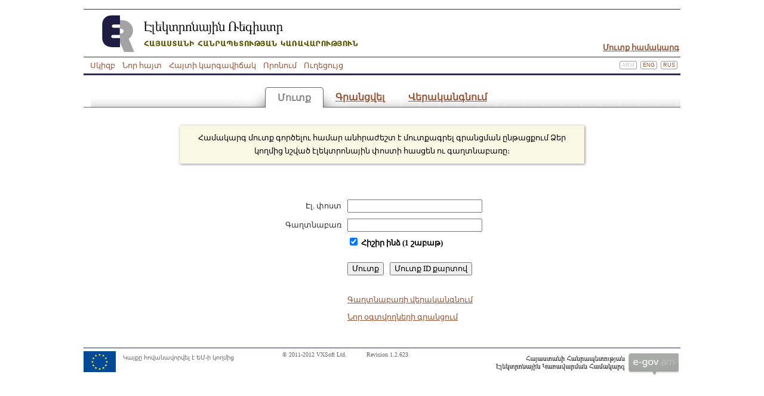

--- FILE ---
content_type: text/html; charset=UTF-8
request_url: http://e-register.am/am/signin
body_size: 1848
content:
<html>

<head>

<!-- (c) 2011-2012 VXSoft Ltd. -->

<meta http-equiv="Content-Type" content="text/html; charset=UTF-8">
<title>Electronic Register, Government of Armenia</title>
<link href="/static/styles.v10.css" rel="stylesheet" type="text/css">
<script type="text/javascript" src="/static/scripts.v09.js"></script>

<link href="/static/date_picker/date_picker.css" rel="stylesheet" type="text/css">
<script type="text/javascript" src="/static/date_picker/date_picker.js"></script>
</head>

<body>
<div id=page>


<!-- html.page-header -->
<table class=header>
<tr>
	<td style="background-image:url(/img/ereg-hd-am.png)">
		<a href="/am/signin">Մուտք համակարգ</a>
	</td>
</tr>
</table>


<table class=topmenu>
<tr>
	<td class=topmenu-items>
<ul class="topdmenu"><li>		<a href="/am/">Սկիզբ</a>
</li><li>		 <a href="/am/register-company">Նոր հայտ</a>
</li><li>		 <a href="/am/track">Հայտի կարգավիճակ</a>
</li><li>		 <a href="/am/search">Որոնում</a>
</li><li>		 <a href="/am/docs">Ուղեցույց</a>
</li></ul>	</td>
	<td class=topmenu-langs>
		<a>Arm</a>
		<a href="/en/signin">Eng</a>
		<a href="/ru/signin">Rus</a>
	</td>
</tr>
</table>



<table class=tab-bar align=center cellspacing=0 cellpadding=7 width=100%>
<tr>
	<td class="hd tab-left">&nbsp;</td>
	<td class="hd gr tab-cur" nowrap width=1%><a >Մուտք</a></td>
	<td class="hd tab-right" nowrap width=1%><a href="register">Գրանցվել</a></td>
	<td class="hd tab-other" nowrap width=1%><a href="recover">Վերականգնում</a></td>

	<td class="hd tab-other">&nbsp;</td>
</tr>
</table>

<div id=content-form>

<center><div class=sticker style="padding:10px;width:70%">Համակարգ մուտք գործելու համար անհրաժեշտ է մուտքագրել գրանցման ընթացքում Ձեր
	կողմից նշված էլեկտրոնային փոստի հասցեն ու գաղտնաբառը։</div></center>
<br>

<form id=form1 method=post onSubmit="return validateForm(this)">
<input type=hidden name=_submitted value=1>

<script type="text/javascript">
function validateForm(form)
{
	if (form.email.value == '')
		return formError(form.email, 'Անհրաժեշտ է լրացնել էլ-փոստի հասցեն։');
	if (form.password.value == '')
		return formError(form.password, 'Անհրաժեշտ է գաղտնաբառ նշանակել։');
	return submitFormEffect(form);
}
</script>

<center>
	<div style="width:70%">		<div id=_errmsg style="display:none;padding:3px">
			<div class=errmsg>
				<div class=window-close onClick="javascript:showErrMsg('', this.parentNode.parentNode)"></div>
				<div id=_errmsg.text></div>
			</div>
		</div>
</div>
</center>
<br>

<div align=center>
<table class=formtbl>

	<tr>
		<td class=fnam>Էլ. փոստ</td>
		<td class=fval colspan=2><input name=email type=text size=30 value=""></td>
	</tr>

	<tr>
		<td class=fnam>Գաղտնաբառ</td>
		<td class=fval colspan=2><input name=password type=password size=30></td>
	</tr>


	<tr>
		<td></td>
		<td class=fval colspan=2><input name=persistent type=checkbox value=1 checked>
			Հիշիր ինձ (1 շաբաթ)</td>
	</tr>

	<tr><td colspan=3>&nbsp;</td></tr>
	<tr>
		<td></td>
		<td><input type=submit value="Մուտք"></td>
                <td><input type=button
            onclick="eIDPlugin.auth('17b04370-7a30-391b-a257-63e002bf7bff', '6q8hk0')"
            value="Մուտք ID քարտով"></td>
        	</tr>

	<tr>
		<td>&nbsp;</td>
		<td colspan=2><br>
			<p><a href="recover">Գաղտնաբառի վերականգնում</a></p>
			<p><a href="register">Նոր օգտվողների գրանցում</a></p></td>
	</tr>

</table>
</div>

</form>

</div>

<!-- html.page-footer -->
<div class=footer>
    <div style="float:left; padding-top: 5px;">
        <a href="https://eeas.europa.eu/delegations/armenia_en">
            <img src="/img/eu-logo.jpg" width=54 border=0>
            <span style="margin-left: 9px; vertical-align: top;">Կայքը հովանավորվել է ԵՄ-ի կողմից</span>
        </a>
    </div>
	&copy; 2011-2012 VXSoft Ltd.
	<span style="padding-left:30px">Revision 1.2.623</span>
    <div style="float:right; padding-top: 5px;"><a href="http://www.e-gov.am/"><img src="/img/registry_am.png" width=375 border=0></a></div>
</div>
<script type="text/javascript">
initialFadein();
</script>

</div>
</body>
</html>


--- FILE ---
content_type: text/css
request_url: http://e-register.am/static/styles.v10.css
body_size: 4649
content:
@charset "UTF-8";
/* CSS Document */

/* --- COMMON DEFINITIONS --- */

body {
	margin: 15px;
	padding: 0;
	text-align: center;
	line-height: 1.7em;
}

body,p,li,td,th,input,option,select,textarea {
	font-family: Georgia, "GHEA Mariam", Sylfaen, Times, serif;
	font-size: small;
}
form {
	margin: 0;
	padding: 0;
}

img { border: 0 none }
a:link { color: #995533 }
a:visited { color: #995533 } /* { color:#997777 } */
a:hover { color: #ee2222 }
a:active { color: #ee2222 }

.hd {
	font-family: Arial, "GHEA Grapalat", Sylfaen, Helvetica, sans-serif;
	font-size: medium;
	font-weight: bold;
	color: #345;
}
.st { font-size: x-small }
.tt { font-size: xx-small }
.bt { font-size: large }
.huget { font-size: x-large }
.gr { color: #888 }
.grit { color: #888; font-style: italic; font-weight: normal; }
.bold { font-weight: bold; }
.nbni { font-style: normal; font-weight: normal; }
.hint {
	font-size: x-small;
	color: #777;
	font-style: italic;
	font-weight: normal;
}
.help {
	font-size: small;
	color: #777;
	font-weight: normal;
}
.warn {
	background-color: #ffffe4;
	padding: 7px;
}
.dis { color: #aaa }
.hbg { background-color: #fcfce4; }
.midimg {
	vertical-align: middle;
}
.icon {
	height: 20px;
	width: 20px;
	vertical-align: middle;
	border-width: 0;
}
.chkbox {
	white-space: nowrap;
	padding: 10px;
	background-color: #eee;
	padding: 5px;
}
.icntxt {
	background-repeat: no-repeat;
	background-position: left;
	padding: 5px 10px 5px 23px;
}
.sep {
	height: 1px;
	border-bottom: 1px dotted #999;
	display: block;
}
.clearfix { clear: both; }

/* --- ERROR MESSAGE --- */

.errmsg {
	background-color: #fed;
	/* border: 1px solid #f33; */
	border-radius: 4px;
	-moz-border-radius: 4px;
	box-shadow: 1px 1px 2px #888;
	-moz-box-shadow: 1px 1px 2px #888;
	-webkit-box-shadow: 1px 1px 2px #888;
	padding: 10px;
	text-align: left;
}
.window-close {
	background-image: url(/img/close.png);
	background-repeat: no-repeat;
	background-position: center;
	/* background-color: #eee; */
	padding: 2px 2px 5px 5px;
	width: 14px;
	height: 14px;
	float: right;
	cursor: pointer;
	border: 1px solid #999;
	border-radius: 3px;
	-moz-border-radius: 3px;
}


/* --- PAGE --- */


#page {
	width: 1000px;
	margin: auto;
	text-align: left;
	visibility: hidden;
}


#frm_page {
	text-align: left;
}


/* --- HEADER --- */


.header {
	width: 100%;
	border-top: 1px solid #2c2c5a;
	border-bottom: 1px solid #2c2c5a;
}
.header td {
	height: 75px;
	background-repeat: no-repeat;
	padding: 5px 0 5px 0;
	text-align: right;
	vertical-align: bottom;
}
.header a {
	font-weight: bold;
}


/* --- FOOTER --- */


.footer {
	border-top: 1px solid #2c2c5a;
	width: 100%;
	font-size: x-small;
	color: #666;
	clear: both;
	padding-bottom: 15px;
    text-align: center;
}

.footer a {
    text-decoration: none;
    color: #666;
}


/* --- TOP MENU --- */


.topmenu {
	border-bottom: 3px solid #2c2c5a;
	width: 100%;
	margin-bottom: 20px;
	padding: 3px;
	line-height: 1.1em; !important
}
.topmenu-items {
	padding:0px;
	margin:0px;
}
.topmenu-items a {
	padding: 6px;
	text-decoration: none;
}

.topmenu ul li:hover {
	background-image:url('../img/imagehover/hoverbg.png');
	background-position: left; 
	background-repeat: repeat-x;

}
.topmenu-langs {
	padding: 0px;
	text-align: right;
	font-family: Arial, Helvetica, sans-serif;
	font-size: xx-small;
	color: #ccc; /* for disabled items */
	text-transform: uppercase;
}
.topmenu-langs a {
	border: 1px solid #999;
	border-radius: 3px;
	-moz-border-radius: 3px;
	padding: 1px 3px 1px 3px;
	margin-left: 3px;
	text-decoration: none;
}
.topmenu-langs a:hover {
	background-color: #f0f0f0;
}

.topmenu ul{
	list-style:none;
	float:left;
	margin: 0px;
	padding: 0px;
}

.topmenu ul li{
	float:left;
	margin: 0px;
	padding: 0px;
	position: relative;
	display: block;
}

.topmenu ul li:hover ul{
	display: block;
}

.topmenu ul li ul{
	display:none;
	float:left;
	margin: 3px;
	padding: 0px;	
	position: absolute;
	left: -3px;
	top: 19px;
	background-color: #fff;
	border: 1px solid #999;
	border-top: 0px;
}

.topmenu ul li ul li a{
	min-width: 100px;
	float: left;
}

.topmenu ul :hover {
	color: #ffffff;
}


#topddmenu {
	color: #995533;
	padding:10px 5px;
	margin:0px;
}

.topdmenu li:hover span{
	cursor: pointer;
	background-image:url('../img/imagehover/hoverbg1.png');
	background-position: left; 
	background-repeat: repeat-x;
	margin:25px 0 15px 0;
}
.topmenu-items a:hover{	
	background-image:url('../img/imagehover/hoverbg.png') !important;
	background-position: left; 
	background-repeat: repeat-x;
	color:white;
}


/* --- FRONT PAGE --- */


#front-left {
	width: 375px;
	margin-right: 30px;
	float: left;
}
#front-right {
	width: 590px;
	float: left;
	text-align: justify;
}
#front-menu ul {
	margin: 0;
	padding: 0;
	list-style: none;
}
#front-menu li {
	background-image: url(/img/bullet-f.png);
	background-repeat: no-repeat;
	padding: 8px;
	padding-left: 42px;
	border-bottom: 1px dotted #aa7733;
	font-family: Arial, "GHEA Grapalat", Sylfaen, Helvetica, sans-serif;
	font-size: 11pt;
	font-weight: bold;
}

/* --- DOCS: SIDE MENU --- */
/* TOP-MENU */
#sidemenu-top {
	margin-top: -20px;
	margin-bottom: 0px;
	float: left;
}
#sidemenu-caption {
	font-family: Arial, "GHEA Grapalat", Sylfaen, Helvetica, sans-serif;
	font-weight: bold;
	color: #333;
	background-color: #e6e6e6;
	padding: 5px;
	text-align: center;
	text-transform: uppercase;
}
#sidemenu-top ul {
	margin: 0;
	padding: 0;
	list-style-type: none;
}
#sidemenu-top li {
	display: block;
	background-image: url(/img/menusep.png);
	background-repeat: no-repeat;
	background-position: 1px -19px;
	display: table-cell;
	font-weight: bold;
	padding: 1em;
}

.table-column-left .fnam{
	width: 370px !important;
}

.table-column-left .fval{
	width: 196px !important;
}

.table-column-right .fnam{
	width: 110px;
}

/* TOP-MENU */


#sidemenu {
	width: 200px;
	margin-right: 30px;
	margin-bottom: 20px;
	float: left;
}
#sidemenu-caption {
	font-family: Arial, "GHEA Grapalat", Sylfaen, Helvetica, sans-serif;
	font-weight: bold;
	color: #333;
	background-color: #e6e6e6;
	padding: 5px;
	text-align: center;
	text-transform: uppercase;
}
#sidemenu ul {
	margin: 0;
	padding: 0;
	list-style-type: none;
	border-top: 1px solid #333;
}
#sidemenu li {
	padding: 5px;
	border-bottom: 1px dotted #999;
	background-color: #f6f6f6;
}
#sidemenu li.cur {
	background-color: #fff;
	background-image: url(/img/bullet-a.png);
	background-repeat: no-repeat;
	background-position: right;
}


/* --- TAB BAR --- */

.tab-bar {
}
.tab-other {
	background-image: url(/img/tab-shadow.png);
	background-position: bottom;
	background-repeat: repeat-x;
	border-bottom: 1px solid #666;
	padding-left: 20px;
	padding-right: 20px;
}
.tab-left {
	background-image: url(/img/tab-shadow-l.png);
	background-position: bottom right;
	background-repeat: no-repeat;
	border-bottom: 1px solid #666;
	padding-left: 20px;
	padding-right: 20px;
}
.tab-right {
	background-image: url(/img/tab-shadow-r.png);
	background-position: bottom left;
	background-repeat: no-repeat;
	border-bottom: 1px solid #666;
	padding-left: 20px;
	padding-right: 20px;
}
.tab-cur {
	border-left: 1px solid #666;
	border-top: 1px solid #666;
	border-right: 1px solid #666;
	border-top-left-radius: 5px;
	border-top-right-radius: 5px;
	-moz-border-radius-topleft: 5px;
	-moz-border-radius-topright: 5px;
	padding-left: 20px;
	padding-right: 20px;
}


/* --- CONTENT --- */


#content {
	width: 770px;
	float: left;
	margin-bottom: 20px;
}
#frm_content {
}

#doc_path {
	margin-bottom: 20px;
}
#doc_path a {
	background-repeat: no-repeat;
	background-position: left;
	padding: 5px 0px 5px 20px;
	background-image: url(/img/i-path.png);
}

#child_docs {
	margin-bottom: 20px;
}

#doc_title {
	font-size: x-large;
	line-height: 1.5em;
	color: #444;
	border-bottom: 1px dotted #ddd;
	margin-bottom: 20px;
}

#edit_links {
	text-align: right;
	margin-bottom: 10px;
}
#edit_links a {
	font-size: small;
	margin-left: 10px;
	background-color: #eee;
	padding: 5px 10px;
	border-radius: 3px;
	-moz-border-radius: 3px;
}

#content-form {
	/* width: 100%; */
	text-align: center;
	padding: 30px;
}


/* --- ACCOUNT PAGES --- */


.acchd {
	width: 100%;
	border-bottom: 1px solid #000;
	margin-bottom: 10px;
}
.acchd .title {
	font-size: x-large;
	line-height: 1.4em;
}
.acchd .step {
	font-size: x-large;
	line-height: 1.4em;
	color: #999;
	font-style: italic;
}
.action {
	background-repeat: no-repeat;
	background-position: left;
	padding: 5px 10px 5px 23px;
	cursor: pointer;
	text-decoration: underline;
	color: #995533;
}
.act-edit {	background-image: url(/img/i-edit.png); }
.act-archive { background-image: url(/img/i-archive.png); }
.act-finish-edit { background-image: url(/img/i-finish-edit.png); }
.act-reg-company { background-image: url(/img/i-company-register.png); }
.act-reg-change { background-image: url(/img/i-change-register.png); }
.act-add-user { background-image: url(/img/i-add-user.png); }
.act-add-legal { background-image: url(/img/i-add-legal.png); }
.act-add-building { background-image: url(/img/i-add-building.png); }
.act-delete { background-image: url(/img/i-delete.png); }
.act-folder { background-image: url(/img/i-folder.png); }
.act-up { background-image: url(/img/i-up.png); }
.act-pdf { background-image: url(/img/i-pdf.png); }
.act-photo { background-image: url(/img/i-photo.png); }
.act-scan { background-image: url(/img/i-scan.png); }
.act-admin { background-image: url(/img/i-admin.png); }
.act-back {
	background-image: url(/img/i-back.png); 
	padding-left: 38px;
}
.act-config {	background-image: url(/img/i-admin.png); }
.compname {
	text-align: center;
	font-size: 14px;
	line-height: 1.4em;
	color: #555;
	background-color: #eee;
	margin: 5px 0 5px;
	padding: 10px;
}

.app-status-2 { font-weight: bold; }
.app-status-11 { font-weight: bold; }
.app-status-21 { font-weight: bold; }


/* --- FORM STYLING --- */

.formtbl {
	margin: 10px 0 10px 0;
}

.formtbl-search {
	margin: 20px 0 10px 0;
}
.formtbl .fnam {
	/* font-weight: bold; */
	color: #333;
	text-align: right;
	padding: 7px;
	/* vertical-align: top; */
}
.formtbl .fval {
	font-weight: bold;
	/* padding: 4px; */
	/* vertical-align: top; */
}
.formtbl .sfnam {
	/* font-weight: bold; */
	color: #333;
	text-align: right;
	padding: 7px;
	font-size: 75%;
	/* vertical-align: top; */
}
.formtbl .sfval {
	font-weight: bold;
	font-size: 75%;
	/* padding: 4px; */
	/* vertical-align: top; */
}
.formtbl .title {
	/* font-weight: bold; */
	font-size: large;
	line-height: 1.4em;
}
.formtbl .req {
	background-image: url(/img/red-asterisk.png);
	background-repeat: no-repeat;
	background-position: right;
	padding-right: 15px !important;
	float: left;
}

.formtbl .req input, .formtbl .req select {
	margin-right: 0px !important;
}

.width-190 {
	width: 190px;
}

.attachtbl {
	margin: 10px 0 10px 0;
	border-collapse: collapse;
	width: 100%;
	text-align: left;
}

.attachtbl th {
	padding: 5px;
	border-bottom: 1px solid #ccc;
	font-weight: normal;
}

.attachtbl td {
	padding: 5px;
}

/* Buttons */

.btnfrm {
	padding: 15px;
	border-radius: 10px;
	-moz-border-radius: 10px;
	text-align: center;
}
.btn-approve {
	background-color: #beb;
}
.btn-reject {
	/* background-color: #eee; */
}
.bigbtn {
	font-size: large;
}

.btn-upload {
    margin: 20px auto;
    text-align: center;
}

/* --- DATA TABLE --- */

.datatbl {
	width: 100%;
}
.datatbl .title {
	font-size: large;
	line-height: 1.4em;
}
.datatbl .datarow:hover {
	background-color: #fafaf6;
}
.datatbl td {
	border-bottom: 1px solid #bbb;
	padding: 10px;
}


/* --- MISC. --- */

.billboard {
	background-color: #eee;
	border: 3px solid #ccc;
	padding: 20px;
	text-align: center;
	color: #744;
	border-radius: 6px;
	-moz-border-radius: 6px;
}

.popup_div {
	display: none;
    z-index: 1;
	position: fixed;
	width: 700px;
	left: 50%;
	top: 50%;
	margin-left: -350px;
	margin-top: -250px;
}

.stickout {
	border: 10px solid #ed6;
	padding: 20px;
	border-radius: 30px;
	-moz-border-radius: 30px;
	box-shadow: 2px 2px 15px #888;
	-moz-box-shadow: 2px 2px 15px #888;
	-webkit-box-shadow: 2px 2px 15px #888;
	background-color: #f4f4f4;
}

.popup_content {
	border: 4px solid #557;
	background-color: #fff;
	padding: 10px;
	border-radius: 5px;
	-moz-border-radius: 5px;
	box-shadow: 0px 0px 10px #666;
	-moz-box-shadow: 0px 0px 10px #666;
	-webkit-box-shadow: 0px 0px 10px #666;
}

.popup_control {
    text-align: center;
    margin: 20px 0px;
}

.sticker {
	background-color: #f8f8e4;
	box-shadow: 1px 1px 4px #888;
	-moz-box-shadow: 1px 1px 4px #888;
	-webkit-box-shadow: 1px 1px 4px #888;
	padding: 20px;
}

.sticker_narrow {
	background-color: #f8f8e4;
	box-shadow: 1px 1px 4px #888;
	-moz-box-shadow: 1px 1px 4px #888;
	-webkit-box-shadow: 1px 1px 4px #888;
	padding: 4px 10px 10px 10px;
	margin: 2px 2px 9px 0px;
}

.dialog_div {
	display: none;
	position: fixed;
	width: 450px;
	/* height: 500px; */
	left: 50%;
	top: 50%;
	margin-left: -225px;
	margin-top: -100px;
}

.dialog_div_att {
	display: none;
	position: fixed;
	width: 470px;
	height: 400px;
	left: 50%;
	top: 20%;
	margin-left: -225px;
	margin-top: -100px;
}

.dialog_content {
	border: 4px solid #744;
	background-color: #fff;
	height: inherit;
	overflow-y: scroll;
	padding: 15px;
	border-radius: 5px;
	-moz-border-radius: 5px;
	box-shadow: 0px 0px 10px #666;
	-moz-box-shadow: 0px 0px 10px #666;
	-webkit-box-shadow: 0px 0px 10px #666;
}

.dialog_text {
	font-size: medium;
}

.grey_all {
	display: none;
	position: fixed;
	left: 0px;
	top: 0px;
	width: 100%;
	height: 100%;
	background-image: url(/img/trans50.png);
	z-index: 2;
}

.tooltip {
	position: absolute;
	font-size: small;
	background-color: white;
	display: none;
	border-radius: 7px;
	height: 30px;
	line-height: 30px;
	border-width: 2px;
	border-style: solid;
	border-color: #AAA;
	box-shadow: 2px 2px 8px #AAA
}

.digit-table {
	display:none;
}

.comp_icon
{
	display: block;
	width: 32px;
	height: 32px;
	cursor: pointer;
	background: url(/img/i-legal.png) no-repeat center center;
	text-decoration: none;
}




/*// item_selection_container.php //*/

.is_container
{
	width:100%;
	max-height:150px;
	overflow:auto;
	/*border:1px solid #ccc;*/
	float:left;
	/*padding:5px;*/
}
.is_item
{
	float: left;
	padding: 2pt;
	padding-left:4px;
	margin: 0 2pt 2pt 0;
	border: 1pt solid #aaa;
	border-radius: 3pt;
	box-shadow: 0 0 2pt #999;
	font-family: Verdana, "GHEA Grapalat", Arial, Helvetica, sans-serif;
	font-size: 10pt;
	line-height:1.1em;
}
.x
{
	width: 1.2em;
	min-width: 1.2em;
	height: 1.2em;
	min-height: 1.2em;
	cursor: pointer;
	padding-left:3pt;
	float:right;
	background: url(/img/i-close.png) no-repeat center center;
}

/*// Common styles //*/
.float_left{
	float:left;
}
.float_right{
	float:right;
}

.half_width_left
{
	float:left;
	width: 50%;
}

.half_width_right
{
	float:right;
	width: 50%;
}

.m_btn{
	border: 1pt solid #BBB;
	padding: 0.15em 0.9em;
	border-radius: 1em;
	cursor: pointer;
	background:url("../img/btn-grad.png") repeat-x;
	margin:0 2px;
}
.m_block
{
	border:1px solid #CCC;
	padding:5px;
	border-radius:5px;
	box-shadow:0 0 2pt #999;
}
.m_input
{
	border-radius:3px;
	border:2px solid #AAA;
	padding-left:5px;
	padding-right:5px;
	margin-bottom: 3px !important;
}
.m_rounded
{
	border-radius:10px;	
}
.m_rounded:focus
{
	outline:none;
}
.m_vertical_list
{
	list-style:none;
	padding:0px;
	margin:0px;
	max-height:400px;
	overflow:auto;
}
.m_vertical_list li
{
	padding:0px;
	margin:0px;
	font-size:14px;
	padding: 3px 15px;
	white-space: nowrap;
	overflow: hidden;
	color: #444;
	border-bottom: 1px solid #DDD;
	cursor:pointer;
}
.m_vertical_list li:hover
{
	background-color:#FAFAFA;	
}
.m_vertical_list li.checked
{
	background-image:url('../img/i-chk.png');
	background-repeat:no-repeat;
	background-position: left center;
	padding-left:22px;
}
.m_modal_title
{
	font-family:Rockwell, Verdana, "GHEA Grapalat", Arial, Helvetica, sans-serif;
	font-size:19px;
	font-weight:bold;
	color:#999;
	margin:4pt 0 6pt 0;
	background-color:#FFF;
	width:100%;
}
.m_modal_toolbar
{
	border-top:1px solid #DDD;
	border-bottom:1px solid #DDD;
	background-color:#F4F4F4;
	padding:2px 10px;
}
.m_btn_search
{
	position:relative;
	top:6px;
	left:-2px;
}
.m_font
{
	font-family:Rockwell, Verdana, "GHEA Grapalat", Arial, Helvetica, sans-serif;
}

.search-center
{
	width: 960px;
}
.search
{
	width: 100%; 
	margin-bottom: 20px;
 }
 .search-input
 {
	 font-size: 14px;
	 padding: 5px;
	 width: 300px;
 }
 .search-selector
 {
	 width: 300px;
	 background: white;
	 padding: 5px;
 }
.admmenu
{
	font-family: Arial, "GHEA Grapalat", Sylfaen, Helvetica, sans-serif;
	float: left;
	margin-right: 20px;
	width: 360px;
}

.grid {
    display: grid;
    grid-template-columns: auto auto auto;
}

/* --- BOR DECLARATION STYLES --- */

.decl-actions-cont {
    width: 820px;
    margin: 0 auto;
    height: 40px;
}

.decl-actions-cont .decl-action-icon, .decl-actions-cont .decl-action-desc {
    font-size: 12px;
    font-weight: normal;
    display: inline-block;
    cursor: pointer;
    text-decoration: underline;
}

.decl-actions-cont .decl-icon-back {
    transform: rotate(180deg);
    padding-top: 2px;
    padding-left: 10px;
}

.decl-actions-cont .decl-icon-dropdown {
    padding-right: 10px;
    transform: translateY(2px);
}

.decl-view-cont {
    width: 820px;
    margin: 0 auto;
    background-color: #ffffff;
    font-family: DejaVuSans;
    padding-bottom: 35px
}

.decl-view-cont .decl-section-info {
    font-size: 16px;
    font-weight: bold;
    line-height: 1.25;
    color: #2d4454;
    padding: 40px 105px 10px 105px;
    border-bottom: 2px solid #f77e0f;
}

.decl-view-cont .decl-section-name {
    font-size: 16px;
    font-weight: bold;
    display: inline-block;
}

.decl-view-cont .decl-section-title {
    font-size: 12px;
    font-weight: normal;
    display: inline-block;
    text-align: right;
    cursor: pointer;
    float: right;
}

.decl-view-cont .decl-section-forms {
    padding: 0 40px;
    max-height: 0;
    overflow: hidden;
    transition: max-height 0.6s ease-out;
}

.decl-view-cont .decl-section-forms .decl-form {
    padding: 0px 65px;
    background-color: #f8f8f8;
    margin-top: 20px;
}

.decl-view-cont .decl-form .decl-form-title {
    padding: 20px 0 10px 0;
    font-size: 14px;
    font-weight: bold;
    font-style: normal;
    color: #009cba;
}

.decl-view-cont .decl-form .decl-form-fields {
    border-bottom: 1px solid #cfd2dd;
    padding-top: 15px;
}

.decl-view-cont .decl-form .decl-form-fields .decl-rpt-seperator-line {
    width: 100%;
    height: 1px;
    border-bottom: 1px solid #eae0e0;
    margin-bottom: 10px;
}

.decl-view-cont .decl-form .decl-form-fields-last {
    border-bottom: unset !important;
}

.decl-view-cont .decl-form .decl-row {
    display: inline-block;
    padding-bottom: 10px;
    float: left;
}

.decl-view-cont .decl-form .decl-form-row {
    display: inline-block;
    width: 100%;
}

.decl-view-cont .decl-form .row-owner-name {
    color: #f77e0f;
    margin-bottom: 15px;
    font-size: 14px;
    font-weight: bold;
    margin-top: -10px;
    padding-top: 10px;
}

.decl-view-cont .decl-form .decl-single-row {
    padding: 10px 0;
    font-size: 14px;
}

.decl-view-cont .decl-form .decl-form-separator {
    font-size: 13px;
    font-weight: bold;
    height: 20px;
    padding-bottom: 50px;
    padding-top: 20px;
    color: #2d4454;
}

.decl-view-cont .decl-form .decl-form-separator .seperator-line {
    width: 100%;
    height: 1px;
    border-bottom: 1px solid #eae0e0;
}

.decl-view-cont .decl-form .decl-form-separator .seperator-value {
    font-style: oblique;
    padding-bottom: 5px;
}

.decl-view-cont .decl-form .decl-form-row .decl-row-key {
    width: 340px;
    font-size: 14px;
    font-style: oblique;
}

.decl-view-cont .decl-form .decl-form-row .decl-row-val {
    font-size: 12px;
    width: 260px;
    padding-left: 20px;
}

.decl-view-cont .decl-form .decl-form-row-checkbox .decl-row-key {
    width: 30px;
}

.decl-view-cont .decl-form .decl-form-row-checkbox .decl-row-key i {
    color: #cfd2dd;
    margin-left: 25px;
}

.decl-view-cont .decl-form .decl-form-row-checkbox .decl-row-val {
    width: 500px;
}

.decl-view-cont .decl-form .warning-field {
    color: #e4040c;
    font-size: 14px;
}

.decl-btns {
    float: right;
}

.decl-btns > input {
    margin: 5px
}

#decl_html_cont .pdf-title {
    font-size: 22px;
}

/* --- END OF BOR DECLARATION STYLES --- */


--- FILE ---
content_type: text/css
request_url: http://e-register.am/static/date_picker/date_picker.css
body_size: 305
content:
td.date_picker_onmouse:hover {
	background-color: #E0DFDE;
}
td.date_picker_rounded {
	background-color: #dad6d2;
}
table.date_picker_table { 
	cursor:default;
	box-shadow: 0 0 4px 1px #999;
	background-color: #f8f8e4;
	padding: 5px;
}
div.date_picker_div { 
	position:absolute; 
	z-index:100; 
}

.date_picker_buttons {
	border: 1px solid #b9b7b4;
	cursor: pointer;
	background: #eee;
}
td.date_picker_td_width { width: 60px }
td.date_picker_td_weekname_width { 
	width: 30px; 
	padding: 5px 0;
}
td.date_picker_td_current_date_background { background-color:#b5d6ec }


--- FILE ---
content_type: application/javascript
request_url: http://e-register.am/static/date_picker/date_picker.js
body_size: 5177
content:
function date_picker(input_id, options)
{
	

	var input_obj = document.getElementById(input_id);
	if (input_obj == null)
		return;
	var input_hidden_obj = document.getElementById(input_id + "_hidden");
	var coordinate ;
	var cont_id = input_id + "cont_id";
	var cont_id_month = input_id + "cont_id_month";
	var right_button = input_id + "right_button";
	var left_button = input_id + "left_button";
	var x_button = input_id + "x_button";
	var table_id = input_id + "table_id";
	var year_select = input_id + "select_year";
	var go_monthes = input_id + "go_monthes";
	date_picker.month_dif = 0; // inc / dec value for month
	date_picker.year = 0;
	input_obj.autocomplete="off";
	opened = false;
	//begin init Languages
	if (options.lang == "en")
	{
		input_obj.month = new Array("Jan","Feb","Mar","Apr","May","Jun","Jul","Aug","Sep","Oct","Nov","Dec");
		input_obj.weekday = new Array("Mon","Tue","Wed","Thu","Fri","Sat","Sun");
	}
	else if (options.lang == "ru")
	{
		input_obj.month = new Array("Янв","Фев","Мар","Апр","Май","Июн","Июл","Авг","Сен","Окт ","Ноя","Дек");
		input_obj.weekday = new Array("Пн","Вт","Ср","Чт","Пт","Сб","Вс");
	}
	else if (options.lang == "am")
	{
		input_obj.month = new Array("Հնվ","Փտվ","Մրտ","Ապր","Մյս","Հնս","Հլս","Օգս","Սեպ","Հոկ","Նոյ","Դեկ");
		input_obj.weekday = new Array("Երկ","Երք","Չոր","Հնգ","Ուրբ","Շաբ","Կիր");
	}
		
	if ((typeof options.initial_date == "undefined") || (options.initial_date == ""))
	{
		options.initial_date = "";
		//input_hidden_obj.value = "";
	}
	if (typeof options.date_format == "undefined")
		options.date_format = "D/M/Y";
	if (typeof options.date_format_hidden == "undefined")
		options.date_format_hidden = "D/M/Y";
	if (typeof options.separator == "undefined")
		options.separator = '/';
	if (typeof options.year_bottom_value == "undefined")
		options.year_bottom_value = 1900;
	if (typeof options.year_top_value == "undefined")
		options.year_top_value = 2100;
	if (typeof options.show_in_letters == "undefined")
		options.show_in_letters = "off";
	if (typeof options.lang == "undefined")
	{
		input_obj.month = new Array("Jan","Feb","Mar","Apr","May","Jun","Jul","Aug","Sep","Oct","Nov","Dec");
		input_obj.weekday = new Array("Mon","Tue","Wed","Thu","Fri","Sat","Sun");
	}
	
	if (typeof options.place_holder_text != "undefined")
		input_obj.placeholder=options.place_holder_text;
	else input_obj.placeholder=options.date_format;
	// end init languages
	/* --------------------------------- Methods --------------------------------- */
	if (options.initial_date == 'now')
	{
		var now = new Date();
		var tday = (now.getDate()).toString();
		var tmonth =(now.getMonth()+1).toString();
		if (typeof tday[1] == "undefined")
		if (typeof tmonth[1] == "undefined")
			tday = '0' + tday;
			tmonth = '0' + tmonth;
		if (options.date_format_hidden == "Y/M/D")
			input_hidden_obj.value = now.getFullYear() + "-" + tmonth + "-" + tday
		else if (options.date_format_hidden == "D/M/Y")
			input_hidden_obj.value = tday + "-" + tmonth + "-" + now.getFullYear();
		if (options.date_format == "D/M/Y")
			if (options.show_in_letters == "on")
				input_obj.value = now.getDate() + " " + input_obj.month[now.getMonth()] + " " + now.getFullYear()
			else
				input_obj.value = now.getDate() + options.separator + (now.getMonth() +1)  + options.separator + now.getFullYear();
				
		if (options.date_format == "Y/M/D")
			if (options.show_in_letters == "on")
				input_obj.value = now.getDate() + " " + input_obj.month[now.getMonth()] + " " + now.getFullYear()
			else
				input_obj.value = now.getFullYear() + options.separator + (now.getMonth() +1)  + options.separator + now.getDate();
	}
	input_obj.checkdate = function() // checks the date inserted in JSON
	{	
		var s = options.initial_date.split(options.separator);
		var day_number = new Array(31, 29, 31, 30, 31, 30, 31, 31, 30, 31, 30, 31);
		if (s[2] % 4 != 0)
			day_number[1] = 28;

		if ((s[1] < 12) && (s[1] > 1) && (s[0] <= day_number[(s[1] - 1)]) && (s[2] >= options.year_bottom_value) &&
			(s[2] < options.year_top_value) && (options.date_format == "D/M/Y"))
		{
			if (options.show_in_letters == "on")
				input_obj.value = s[0] + ' ' + input_obj.month[s[1] - 1] + ' ' + s[2]
			else
				input_obj.value = options.initial_date;
			if (options.date_format_hidden == "Y/M/D")
				input_hidden_obj.value = s[2] + '-' + s[1] + '-' + s[0]
			else if (options.date_format_hidden == "D/M/Y")
				input_hidden_obj.value = s[0] + '-' + s[1] + '-' + s[2]
		}
		
		else if ((s[1] < 12) && (s[1] > 1) && (s[2] <= day_number[(s[1] - 1)]) &&
			(s[0] >= options.year_bottom_value) && (s[0] < options.year_top_value) && (options.date_format == "Y/M/D"))
		{
			if (options.show_in_letters == "on")
				input_obj.value = s[2] + ' ' + input_obj.month[s[1] - 1] + ' ' +s[0]
			else
					input_obj.value = options.initial_date;
			if (options.date_format_hidden == "Y/M/D")
				input_hidden_obj.value = s[0] + '-' + s[1] + '-' + s[2]
			else if (options.date_format_hidden == "D/M/Y")
				input_hidden_obj.value = s[2] + '-' + s[1] + '-' + s[0]
		}
	} // checkdate
	
	input_obj.check = function() // checks the date to show datebox while typing
	{
		var str = input_obj.value;
		var s = str.split(options.separator);

		if (!s[0]) // Dont reset to valid state only when fully deleted
		{
			input_hidden_obj.value = '';
			return;
		}

		var day_number = new Array(31, 29, 31, 30, 31, 30, 31, 31, 30, 31, 30, 31);
		if (s[2] % 4 != 0)
			day_number[1] = 28;

		var dateOk = true;
		if ((options.date_format == "D/M/Y") && (s[1] > 0)&&(s[1] < 13) &&
			(parseInt(s[2]) >= options.year_bottom_value) && (parseInt(s[2]) < options.year_top_value) && (s[0] > 0 && s[0] <= day_number[(s[1] - 1)]) && (!isNaN(s[2])))
		{
			date_picker.month_dif = s[1] - 1;
			date_picker.year = s[2];
			if (opened)
			{
				input_obj.initdate();
			}
			var tday = s[0];
			var tmonth = s[1];
			if (typeof tday[1] == "undefined")
				tday = '0' + tday;
			if (typeof tmonth[1] == "undefined")
				tmonth = '0' + tmonth;
			if (options.date_format_hidden == "Y/M/D")
				input_hidden_obj.value = s[2] + '-' + tmonth + '-' + tday
			else if (options.date_format_hidden == "D/M/Y")
				input_hidden_obj.value = tday + '-' + tmonth + '-' + s[2];
			dateOk = false;
		}

		if ((options.date_format == "Y/M/D") && ((parseInt(s[0]) >= options.year_bottom_value) && (parseInt(s[0]) < options.year_top_value)) && ((s[1] > 0) &&
			(s[1] < 13)) && (s[2] > 0 && s[2] <= day_number[(s[1] - 1)]) && (!isNaN(s[0])))
		{
			date_picker.month_dif = s[1] - 1;
			date_picker.year = s[0];
			if (opened)
			{
			input_obj.initdate();
			}
			var tday = s[2];
			var tmonth = s[1];
			if (typeof tday[1] == "undefined")
				tday = '0' + tday;
			if (typeof tmonth[1] == "undefined")
				tmonth = '0' + tmonth;
			if (options.date_format_hidden == "Y/M/D")
				input_hidden_obj.value = s[0] + '-' + tmonth + '-' + tday
			else if (options.date_format_hidden == "D/M/Y")
				input_hidden_obj.value = tday + '-' + tmonth + '-' + s[0];
			dateOk = false;		
		}
		
		if (dateOk)
			input_hidden_obj.value = options.initial_date;
	} // check

	input_obj.delete_div = function(id)  // delete the date container from DOM
	{	
		if (document.getElementById(id))
		{
			var elem = document.getElementById(id);
			elem.parentNode.removeChild(elem);
		}
	}//del

	function show_datebox() // calls the date calculating and drawing function
	{
		// show current date if non available
		if (input_obj.value == "")
		{
			var c = new Date();
			date_picker.month_dif = c.getMonth();
			date_picker.year = c.getFullYear();
		}

		if (!document.getElementById(cont_id))
		{
			if (input_obj.value == "")
				input_obj.datecall();
			else
				input_obj.check();
		}
	} // show_datebox

	input_obj.getyear = function(sel) //gets the year for monthbox drop down list
	{
		var value = sel.options[sel.selectedIndex].value;  
		date_picker.year = value;
	}	// getyear
	
	input_obj.stop_bubbling = function(e) // stops event bubbling
	{
		if (e.stopPropagation)
			e.stopPropagation();
		else
			e.cancelBubble = true;
	} //stop_bubbling

	input_obj.initdate = function(param)  // inits the date calculateing function to current date
	{
		if (param == "inc")	
			date_picker.month_dif = date_picker.month_dif + 1
		if (param == "dec")
			date_picker.month_dif = date_picker.month_dif - 1

		for (i = 0; i < 12; i++)
		{
			if (param == i)
			{
				date_picker.month_dif = i;
				break;
			}
		}

		input_obj.delete_div(cont_id);
		input_obj.datecall(date_picker.month_dif,date_picker.year);	
	} //initdate

	input_obj.datecall = function(mm, yyyy) // the date calculating and drawing function
	{
		opened = true;
		var j = new Date();
		if (typeof yyyy == 'undefined')
			yyyy=j.getFullYear();
		if (typeof mm == "undefined")
			mm=j.getMonth();

		var d = new Date(yyyy, mm, 1);
		if (d.getFullYear() > options.year_top_value-1)
		{
			 date_picker.month_dif = 0;
			 date_picker.year = options.year_bottom_value;
			 d = new Date(date_picker.year,date_picker.month_dif,1);
		}

		if (d.getFullYear() < options.year_bottom_value)
		{
			 date_picker.month_dif = 0;
			 date_picker.year = options.year_top_value-1;
			 d = new Date(date_picker.year,date_picker.month_dif,1);
		}

		var k = new Date(d.getFullYear(),d.getMonth(),1);
		var week_day = k.getDay(); 
		if (week_day == 0)
			week_day = 7;

		
		var day_number = new Array(31, 29, 31, 30, 31, 30, 31, 31, 30, 31, 30, 31);

		if (d.getFullYear() % 4 != 0)
			day_number[1] = 28;

		/* ------------- Begin - Main container ------------- */
		coordinate = input_obj.getBoundingClientRect();
		var div = document.createElement("DIV");
		document.body.appendChild(div);
		div.setAttribute("id",cont_id);
		div.setAttribute("class","date_picker_div");
		div.style.top = coordinate.bottom +  10 + window.pageYOffset + 'px';
		div.style.left = coordinate.left + window.pageXOffset + 'px';
		//alert(coordinate.top);
		/* ------------- End - Main container ------------- */
		
		/* ------------- Begin - Table ------------- */
		var table = document.createElement("TABLE");
		div.appendChild(table);
		//table.setAttribute("border","0");
		table.setAttribute("class","date_picker_table");
		//table.setAttribute("cellspacing","0");
		//table.setAttribute("cellpadding","0");
		/* ------------- End - Table ------------- */
		
		/* ------------- Begin - Table's first Row ------------- */
		var trmonth = document.createElement("TR");
		table.appendChild(trmonth);
		/* ------------- End - Table's first Row ------------- */
		
		/* ------------- Begin - Left Button in First Row ------------- */
		var tdmonth = document.createElement("TD");
		trmonth.appendChild(tdmonth);
		//tdmonth.setAttribute("id","monthsel");
		tdmonth.setAttribute("colspan","2");
		tdmonth.setAttribute("class","date_picker_td_width");
		tdmonth.setAttribute("align","right");
		var btnb = document.createElement("BUTTON");
		tdmonth.appendChild(btnb);
		btnb.setAttribute("id",left_button);
		btnb.setAttribute("class","date_picker_buttons");
		var tbtnb = document.createTextNode("<");
		btnb.appendChild(tbtnb);
		btnb.onclick = input_obj.leftb;
		/* ------------- End - Left Button in first Row ------------- */
		
		/* ------------- Begin - Month Year in first Row ------------- */
		var tdmonth2 = document.createElement("TD");
		trmonth.appendChild(tdmonth2);
		tdmonth2.setAttribute("colspan","3");
		tdmonth2.setAttribute("id",go_monthes);
		tdmonth2.setAttribute("class","date_picker_td_width");
		tdmonth2.setAttribute("align","center");
		tdmonth2.setAttribute("class","date_picker_onmouse");
		input_obj.datecall.month = d.getMonth();
		input_obj.datecall.year = d.getFullYear();
		tdmonth2.onclick = function(){input_obj.monthselect(input_obj.datecall.month,input_obj.datecall.year)};

		var txtmonth = document.createTextNode(input_obj.month[d.getMonth()]+' '+d.getFullYear());
		tdmonth2.appendChild(txtmonth);
		/* ------------- End - Month Year in first Row ------------- */
		
		/* ------------- Begin - Right Button in first Row ------------- */
		var tdmonth3 = document.createElement("TD");
		trmonth.appendChild(tdmonth3);
		tdmonth3.setAttribute("colspan","2");
		tdmonth3.setAttribute("class","date_picker_td_width");
		tdmonth3.setAttribute("align","left");
		
		var btnn = document.createElement("BUTTON");
		tdmonth3.appendChild(btnn);
		btnn.setAttribute("id",right_button);
		btnn.setAttribute("class","date_picker_buttons")
		var tbtnn = document.createTextNode(">");
		btnn.appendChild(tbtnn);
		btnn.onclick = input_obj.rightb;
		/* ------------- End - Right Button in first Row ------------- */
		
		/* ------------- Begin  - Creating Table Rows and writing days ------------- */
		var trweek = document.createElement("TR");
		table.appendChild(trweek);

		var tdweekname = new Array();
		var txtweek = new Array();

		for (i=0; i<7 ;i++)
		{
			tdweekname[i] = document.createElement("TD");
			trweek.appendChild(tdweekname[i]);
			tdweekname[i].setAttribute("class","date_picker_td_weekname_width");
			tdweekname[i].setAttribute("align","center");
			txtweek[i] = document.createTextNode(input_obj.weekday[i]);
			tdweekname[i].appendChild(txtweek[i]);
		}

		day = 1;
		calc = 1;
		var str = document.getElementById(input_id).value;
		var s = str.split(options.separator);
		var trday = new Array();
		var tdday = new Array();
		var txtday = new Array();

		for (tr = 1;tr < 7;tr++)
		{
			trday[tr] = document.createElement("TR");
			table.appendChild(trday[tr]);
			trday[tr].setAttribute("align","center");

			for (td = 0; td < 7; td++)
			{				
				tdday[td] = document.createElement("TD");
				trday[tr].appendChild(tdday[td]);
				
				if ((tr == 1) && (td < week_day-1))
					txtday[calc] = document.createTextNode("\u00A0"); 
				else if (day > (day_number[d.getMonth()]))
					txtday[calc] = document.createTextNode("\u00A0"); 
				else
				{
					tdday[td].setAttribute("class", "date_picker_onmouse");
					if ((options.date_format == "D/M/Y") && (s[0] == day) && (s[1] == d.getMonth()+1) && (s[2] == d.getFullYear()))
							tdday[td].setAttribute("class","date_picker_rounded")	
					else if ((options.date_format == "Y/M/D") && (s[2] == day) && (s[1] == d.getMonth()+1) && (s[0] == d.getFullYear()))
							tdday[td].setAttribute("class","date_picker_rounded");
					txtday[calc] = document.createTextNode(day++);
				}
				tdday[td].appendChild(txtday[calc]);
				calc++;
				
				function write_in_input()
				{
					var tday = this.firstChild.nodeValue;
					var tmonth =(d.getMonth()+1).toString();
					if (typeof tday[1] == "undefined")
					tday = '0' + tday;
					if (typeof tmonth[1] == "undefined")
							tmonth = '0' + tmonth;
					if (this.firstChild.nodeValue != "\u00A0")
					{
						if (options.show_in_letters == 'off')
						{
							if (options.date_format == "D/M/Y")
							{
								input_obj.value = tday + options.separator;
								input_obj.value += tmonth + options.separator;
								input_obj.value += d.getFullYear();
							}
							else if (options.date_format=="Y/M/D")
							{
								input_obj.value = d.getFullYear()+options.separator;
								input_obj.value += tmonth + options.separator;
								input_obj.value += tday
							}
						}
						
						if (options.date_format_hidden == "Y/M/D")
						{	
							input_hidden_obj.value = d.getFullYear()+'-';
							input_hidden_obj.value += tmonth+"-";
							input_hidden_obj.value += tday;
						}
						else if (options.date_format_hidden == "D/M/Y")
						{
							input_hidden_obj.value = tday+'-';
							input_hidden_obj.value += tmonth+"-";
							input_hidden_obj.value += d.getFullYear() ;
						}
					}
				} // write_in_input

				tdday[td].onmousedown = write_in_input;
				tdday[td].onmouseup = function()
				{
					if (options.show_in_letters == "on")
					{ 
						var s = input_hidden_obj.value.split("-");
						var hidden_year;
						var hidden_month;
						var hidden_day;
						if (options.date_format_hidden == "Y/M/D")
						{
							hidden_year = s[0];
							//if (s[1].charAt(0) == "0")
								//hidden_month = s[1].charAt(1)
							//else
								hidden_month = s[1];
							//if (s[2].charAt(0) == "0")
								//hidden_day = s[2].charAt(1)
							//else
								hidden_day = s[2];
						}
						if (options.date_format_hidden == "D/M/Y")
						{
							hidden_year = s[2];
							//if (s[1].charAt(0) == "0")
							//	hidden_month = s[1].charAt(1)
							//else
								hidden_month = s[1];
								
							//if (s[0].charAt(0) == "0")
							//	hidden_day = s[0].charAt(1)
							//else
								hidden_day = s[0];
						}
						
						input_obj.value = hidden_day + ' ' + input_obj.month[hidden_month-1] + ' ' + hidden_year;
					}
				
				}
			}
		}
		/* ------------- End  - Creating Table Rows and writing days ------------- */
	} // datecall

	input_obj.monthselect = function(monthnum, yearnum) // Creates the Monthbox 
	{
		var calc = 0;
		var trmonth = new Array();
		var tdmonth = new Array();
		var txtmonth = new Array();
		
		/* ------------- Begin  - Creating DIV  ------------- */
		var divm = document.createElement("DIV");
		document.body.appendChild(divm);
		divm.setAttribute("id",cont_id_month);
		divm.setAttribute("class","date_picker_div");
		coordinate = input_obj.getBoundingClientRect();
		divm.style.top = coordinate.bottom +  10 + window.pageYOffset + 'px';
		divm.style.left = coordinate.left + window.pageXOffset + 'px';
		/* ------------- End  - Creating DIV  ------------- */
		
		/* ------------- Begin  - Creating Table  ------------- */
		var tablem = document.createElement("TABLE");
		divm.appendChild(tablem);
		//tablem.setAttribute("border","1");
		tablem.setAttribute("class","date_picker_table");
		//tablem.setAttribute("cellspacing","0");
		//tablem.setAttribute("cellpadding","0");
		tablem.setAttribute("bgcolor","white");
		/* ------------- End  - Creating Table Rows for Monthbox and writing days ------------- */
		
		/* ------------- Begin  - Creating first Row and Select   ------------- */
		var yearrow = document.createElement("TR");
		tablem.appendChild(yearrow);
		var backbtn_td = document.createElement("TD");
		yearrow.appendChild(backbtn_td);
		backbtn_td.setAttribute("width","70");
		backbtn_td.setAttribute("align","center");
		var backbtn = document.createElement("BUTTON");
		backbtn_td.appendChild(backbtn);
		backbtn.setAttribute("id",x_button);
		var tbackbtn = document.createTextNode("←");
		backbtn.appendChild(tbackbtn);
		backbtn.setAttribute("class", "date_picker_buttons");
		backbtn.onclick = function(e)
		{
			input_obj.initdate();
			input_obj.delete_div(cont_id_month);
			input_obj.stop_bubbling(e);
		}
		
		var yeardat = document.createElement("TD");
		yearrow.appendChild(yeardat);
		//yeardat.setAttribute("colspan","2");
		yeardat.setAttribute("width","70");
		yeardat.setAttribute("align","center");
					
		var drop_down_list = document.createElement("SELECT");
		yeardat.appendChild(drop_down_list);
		drop_down_list.setAttribute("size","1");
		drop_down_list.setAttribute("id",year_select);

		//var l=new Date();
		var all_years_array = new Array();
		var bb=new Array();
		for (i=options.year_bottom_value;i<options.year_top_value;i++)
		{
			all_years_array[i] = document.createElement("OPTION");
			drop_down_list.appendChild(all_years_array[i]);
			all_years_array[i].setAttribute("value", i);
			bb[i] = document.createTextNode(i);
			all_years_array[i].appendChild(bb[i]);
			if (i == yearnum)
			{
				all_years_array[i].setAttribute('selected','selected');
				date_picker.year = yearnum;
			}
		}
		drop_down_list.onchange = function(){ input_obj.getyear(this) };
		drop_down_list.onclick = function(e){input_obj.stop_bubbling(e)};
		/* ------------- End  - Creating first Row and Select   ------------- */
		
		/* ------------- Begin  - Creating Rows and writing monthes   ------------- */
		for (tr = 1; tr < 5; tr++)
		{
			trmonth[tr] = document.createElement("TR");
			tablem.appendChild(trmonth[tr]);
			trmonth[tr].setAttribute("align","center");
			
			for (td = 1; td < 4; td++)
			{
				tdmonth[td] = document.createElement("TD");
				trmonth[tr].appendChild(tdmonth[td]);
				tdmonth[td].setAttribute("class","date_picker_onmouse");
				tdmonth[td].setAttribute("width","70");
				tdmonth[td].setAttribute("height","38");
				txtmonth[calc] = document.createTextNode(input_obj.month[calc]);
				tdmonth[td].appendChild(txtmonth[calc]);
				if (calc == monthnum)
					tdmonth[td].setAttribute("class","date_picker_rounded");

				tdmonth[td].onclick = function(e)
				{
					for (i=0; i<12; i++)
					{
						if (this.firstChild.nodeValue==input_obj.month[i])
						{
							input_obj.initdate(i);
							input_obj.delete_div(cont_id_month);
							input_obj.stop_bubbling(e);
							break;
						}
					}
				} // click handler
				calc++;
			}
		}
		/* ------------- End  - Creating Rows and writing monthes   ------------- */
	} //monthselect

	input_obj.set_input_value = function(id,aa)
	{
		var hidden_id = id + '_hidden';
		document.getElementById(hidden_id).value = aa;
		
		var ss;	
			var s=input_hidden_obj.value.split("-");
			/*if (s[1].charAt(0) == '0')
				ss=s[1].charAt(1)
			else
				ss=s[1];
			*/
			var hidden_year;
			var hidden_month;
			var hidden_day;
			if (options.date_format_hidden == "Y/M/D")
			{
				hidden_year = s[0];
				hidden_month = s[1];
				hidden_day = s[2];
			}
			if (options.date_format_hidden == "D/M/Y")
			{
				hidden_year = s[2];
				hidden_month = s[1];
				hidden_day = s[0];
			}
			if (options.show_in_letters == "on")
				document.getElementById(id).value = hidden_day + " " + input_obj.month[parseInt(hidden_month)-1] + " " + hidden_year;
			else if ( options.date_format == "D/M/Y")
				input_obj.value = hidden_day + options.separator + hidden_month + options.separator + hidden_year;
			else if (options.date_format == "Y/M/D")
				input_obj.value = hidden_year + options.separator + hidden_month + options.separator +hidden_day;
		//alert(id);
		//alert(aa);
	}
	/* --------------------------------- Event handlers --------------------------------- */
	
	input_obj.onfocus = function()
	{
		if ((input_hidden_obj.value != '0000-00-00') && (input_hidden_obj.value != ''))	
		{
			var ss;	
			var s=input_hidden_obj.value.split("-");
			/*if (s[1].charAt(0) == '0')
				ss=s[1].charAt(1)
			else
				ss=s[1];
			*/
			var hidden_year;
			var hidden_month;
			var hidden_day;
			if (options.date_format_hidden == "Y/M/D")
			{
				hidden_year = s[0];
				hidden_month = s[1];
				hidden_day = s[2];
			}
			if (options.date_format_hidden == "D/M/Y")
			{
				hidden_year = s[2];
				hidden_month = s[1];
				hidden_day = s[0];
			}
			if ( options.date_format == "D/M/Y")
				input_obj.value = hidden_day + options.separator + hidden_month + options.separator + hidden_year;
			else if (options.date_format == "Y/M/D")
				input_obj.value = hidden_year + options.separator + hidden_month + options.separator +hidden_day;
		}
	} // onfocus
	
	input_obj.rightb = function()   // datepicker right button onclick
	{
		input_obj.initdate("inc")
	} //rightb

	input_obj.leftb = function()   //  datepicker left button onclick
	{
		input_obj.initdate("dec")
	}//leftb
	
	input_obj.onkeydown = function(e) 
	{
		// if tab pressed
		if (e.which == 9)
		{
			if (document.getElementById(cont_id))
				input_obj.delete_div(cont_id);
			else if (document.getElementById(cont_id_month))
				input_obj.delete_div(cont_id_month);
		}
	} // key down handler
	
	input_obj.onblur = function() // hides the datebox and monthbox when you click out of it
	{ 
		window.onclick = function (e)
		{
			e = e||event;
			var x = e.target;
			if ((x.id == left_button)||(x.id == right_button))
				return 0
			if (x.id != input_id)
				{
					input_obj.delete_div(cont_id)
					opened = false;
				}
			if ((x.id != go_monthes) && (x.id != year_select))
				input_obj.delete_div(cont_id_month);
		} // window click handler

		if((options.show_in_letters == "on") && (input_hidden_obj.value != ''))
		{ 
			var ss;
			var s = input_hidden_obj.value.split("-");
			
			var hidden_year;
			var hidden_month;
			var hidden_day;
			if (options.date_format_hidden == "Y/M/D")
			{
				hidden_year = s[0];
				if (s[1].charAt(0) == "0")
					hidden_month = s[1].charAt(1)
				else
					hidden_month = s[1];
				if (s[2].charAt(0) == "0")
					hidden_day = s[2].charAt(1)
				else
					hidden_day = s[2];
			}
			if (options.date_format_hidden == "D/M/Y")
			{
				hidden_year = s[2];
				if (s[1].charAt(0) == "0")
					hidden_month = s[1].charAt(1)
				else
					hidden_month = s[1];
					
				if (s[0].charAt(0) == "0")
					hidden_day = s[0].charAt(1)
				else
					hidden_day = s[0];
			}
			
			input_obj.value = hidden_day + ' ' + input_obj.month[hidden_month-1] + ' ' + hidden_year;
		}
		if (input_hidden_obj.value == '' )
			{
				input_obj.value = '';
			}
	} // onblur


	/* --------------------------------- Initialization --------------------------------- */

	if (typeof options.initial_date != "undefined")
		input_obj.checkdate();

	input_obj.addEventListener('click', function() {opened = true;  show_datebox() }); // event listener to input field
	input_obj.oninput = function(){ input_obj.check() }; // checks the input for valid data to open the datebox
}


--- FILE ---
content_type: application/javascript
request_url: http://e-register.am/static/scripts.v09.js
body_size: 10139
content:
//
//	 JavaScript Module for eRegistry.am
//
//	 Written by Hovik Melikyan
//	 Copyright (c) 2011	 VXSoft Ltd.
//

function _nav(url)
	{ window.location = url; }

function _navb(url)
	{ window.open(url, '_blank'); }

function _obj(obj)
{
	if (typeof obj == 'string')
		obj = document.getElementById(obj);
	return obj;
}

function _val(x)
	{ return (x && x.childNodes && x.childNodes.length) ? x.childNodes[0].nodeValue : ''; }

function _attr(x, a)
	{ return x ? x.getAttribute(a) : ''; }

function _tags(xml, t)
	{ return xml.getElementsByTagName(t); }

function _tag(xml, t)
	{ return xml.getElementsByTagName(t)[0]; }

function _tagval(xml, t)
	{ return _val(_tag(xml, t)); }

function _tagattr(xml, t, a)
	{ return _attr(_tag(xml, t), a); }


function _objByTag(tag, callback, parent)
{
	parent || (parent = document);
	var tags = parent.getElementsByTagName(tag);
	for (var i in tags)
		if (!callback || callback(tags[i]))
			return tags[i];
	return null;
}

function _objByName(obj, index)
{
	if (!index) index = 0;
	if (typeof obj == 'string')
		obj = (document.getElementsByName(obj))[index];
	return obj;
}

/* ------ Misc. Utilities ------ */


function _html(s)
{
	// TODO: probably would be faster to loop over the string
	return s.split('&').join('&amp;').split('<').join('&lt;').split('>')
		.join('&gt;').split('"').join('&quot;').split('\'').join('&apos;');
}

function numFmt(s)
{
	s = s + '';
	while (s.match(/^\d\d{3}/))
		s = s.replace(/(\d)(\d{3}(\.|,|$))/, '$1,$2');
	return s;
}

function parseNum(s) // only for >= 0
{
	if (s == '')
		return 0;
	var v = parseInt(s, 10)
	return (isNaN(v) || v + '' != s || v < 0) ? -1 : v;
}

function roundNum(s, dec)
{
	var dec = Math.pow(10, dec); 
	return Math.round(s * dec) / dec;
}

function trim(s)
{
	return s.replace(/^\s\s*/, '').replace(/\s\s*$/, '');
}

/* ------ XMLHttpRequest ------ */


function httpSendXML(method, url, data, callback, disposeContentType)
{
	var http = new XMLHttpRequest();
	http.open(method, url, callback != null);

    if (data != null && disposeContentType !== true)
        http.setRequestHeader('Content-type', 'application/x-www-form-urlencoded');
	if (callback)
		http.onreadystatechange = function ()
			{
				if (http.readyState != 4) return;
				if (http.status != 200) alert('Unexpected HTTP request error');
				callback(http);
			};
	http.send(data);
	if (!callback)
		return http.responseXML;
}


function httpLoadXML(url, callback)
	{ return httpSendXML('GET', url, null, callback); }

function httpPostXML(url, data, callback, disposeContentType)
	{ return httpSendXML('POST', url, data, callback, disposeContentType); }


/* ------ MISC. EFFECTS ------ */


function setOpacity(obj, factor)
{
	// TODO: browser compatibility
	obj = _obj(obj);
	obj.style.opacity = factor;
}


function _animateOpacity(obj, cur, by)
{
	obj = _obj(obj);
	cur += by;
	if (cur > 1)
		setOpacity(obj, 1);
	else if (cur <= 0)
	{
		setOpacity(obj, 0);
		obj.style.display = 'none';
	}
	else
	{
		setOpacity(obj, cur);
		setTimeout(function() { _animateOpacity(obj, cur, by); }, ANIMATE_DELAY);
	}
}


function setStyleHeight(obj, h)
{
	_obj(obj).style.height = Math.round(h) + 'px';
}


function _animateVertFold(obj, cur, by, lim)
{
	// Animate both vertical size and opacity
	// alert(cur + ' ' + by + ' ' + lim);
	obj = _obj(obj);
	cur += by;
	if (by < 0 && cur <= 1)
	{
		obj.style.display = 'none';
		setOpacity(obj, 0);
		setStyleHeight(obj, 1); // IE doesn't accept 0
	}
	else if (by > 0 && cur >= lim)
	{
		setOpacity(obj, 1);
		setStyleHeight(obj, lim);
	}
	else
	{
		setOpacity(obj, cur / lim);
		setStyleHeight(obj, cur);
		setTimeout(function () { _animateVertFold(obj, cur, by, lim); }, ANIMATE_DELAY);
	}
}


// Expand/shrink element: the outermost div should have zero margin,
// padding and border, and there should be one inner div which will
// be used for determining the final height when unfolding.

var ANIMATE_STEPS = 10;
var ANIMATE_DELAY = 20;


function expandElem(obj)
{
	obj = _obj(obj);
	setOpacity(obj, 0);
	obj.style.visibility = 'visible';
	if (obj.style.display == 'none')
	{
		obj.style.overflow = 'hidden';
		setStyleHeight(obj, 1); // IE doesn't accept 0
		obj.style.display = 'block';
		var innerDiv = obj.getElementsByTagName('div')[0]; // better way?
		var h = innerDiv.offsetHeight;
		if (h > 0)
			_animateVertFold(obj, obj.offsetHeight, h /	 ANIMATE_STEPS, h);
	}

	else
		_animateOpacity(obj, 0, 1 / ANIMATE_STEPS);
}


function shrinkElem(obj)
{
	obj = _obj(obj);
	if (obj.style.display && obj.style.display == 'none')
		return;
	obj.style.display = 'block';
	obj.style.overflow = 'hidden';
	var h = obj.offsetHeight;
	_animateVertFold(obj, h, - h /	ANIMATE_STEPS, h);
}


function initialFadein()
{
	var obj = _obj('page');
	if (obj /* && obj.style && obj.style.visibility == 'hidden' */)
		expandElem(obj);
}


function toggleElem(obj, show)
{
	obj = _obj(obj);
	if (show)
	{
		setOpacity(obj, 0);
		obj.style.display = 'block';
		_animateOpacity(obj, 0, 1 / ANIMATE_STEPS);
	}
	else
		obj.style.display = 'none';
}

function toggleSpan(obj, show)
	{ _obj(obj).style.display = show ? 'inline' : 'none' }

function toggleRow(obj, show)
{
	obj = _obj(obj);
	if (show)
	{
		setOpacity(obj, 0);
		obj.style.display = 'table-row';
		_animateOpacity(obj, 0, 1 / ANIMATE_STEPS);
	}
	else
		obj.style.display = 'none';
}	

function toggleTable(obj, show)
{
	obj = _obj(obj);
	if (show)
	{
		setOpacity(obj, 0);
		obj.style.display = 'table';
		_animateOpacity(obj, 0, 1 / ANIMATE_STEPS);
	}
	else
		obj.style.display = 'none';
}

function fillPersonInfo(form, xml, fields, xml_fields)
{
	var address = new Array();
	var j = 0;
	
	for (var i = 4; i<9; i++)
	{
		if (_tagval(xml, xml_fields[i]) != '')
		{	
			address[j] = _tagval(xml, xml_fields[i]);
			j++;
		}
	}

	for (var i = 0; i < fields.length; i++)
		if (form[fields[i]] && _tagval(xml, xml_fields[i]))
			form[fields[i]].value = _tagval(xml, xml_fields[i]);

    // _obj('address_country_id').onchange();
	var y = _obj("nationality_country_id").options[_obj("nationality_country_id").selectedIndex].text;

	switchEditMode('form1');
	for (var i = 0; i < fields.length; i++)
	{
		if (_obj(fields[i] + '.view'))
		{
			if (i == 12)// && _obj('countries').value == 'citizen')
				_obj(fields[i]+'.view').innerHTML = y;
			else if (i == 3)// && _obj('countries').value == 'citizen')
				_obj(fields[i]+'.view').innerHTML = y;
			else if (i == 18 && _tagval(xml, xml_fields[i]) == "Ա")
				_obj(fields[i]+'.view').innerHTML = "Արական";
			else if (i == 18 && _tagval(xml, xml_fields[i]) == "Ի")
				_obj(fields[i]+'.view').innerHTML = "Իգական";
			else if(_tagval(xml, xml_fields[i]) != '')
				_obj(fields[i]+'.view').innerHTML = _tagval(xml, xml_fields[i]);
		}

	}

    // TODO: Load postcode
	_obj('address_addr_descr.view').innerHTML = address.reverse().join(', ');
	fillAddressDescription('address_');
	toggleEmptyFields('form1');
}

function toggleColumns(form)
{
	var is_table = true;
	var divs = form.getElementsByTagName('div');
	for (var i in divs)
	{
		var div = divs[i];
		if (div.id == 'show_person_editor_column')
		{
			toggleElem('show_person_editor_column', true);
			is_table = false; 
			break;
		}
	}
	if (is_table)
		toggleTable('show_person_editor_column', true);//new
}

/* ------ FORM UTILITIES ------ */


function showErrMsg(msg, msgBox)
{
	msgBox || (msgBox = '_errmsg');
	msgBox = _obj(msgBox);
	if (msg != '')
	{
		_obj(msgBox.id + '.text').innerHTML = msg;
		expandElem(msgBox);
	}
	else
		shrinkElem(msgBox);
}


function formError(focusObj, msg, msgBox)
{
	showErrMsg(msg, msgBox);
	focusObj.focus();
	return false;
}


function getSelValue(sel)
	{ return sel.options[sel.selectedIndex].value; }


function submitFormEffect(form, restore)
{
	_objByTag('input', function (o) {
		return o && (o.type == 'submit' || o.type == 'button') }, form).disabled = !restore;
	setOpacity(form, restore ? 1 : 0.3);
	return true;
}


function reloadPage()
	{ window.location.reload() }


function switchEditMode(form, button)
{
	form = _obj(form);
	if (button)
		button.style.display = 'none';

	// Switch the editable elements
	var divs = form.getElementsByTagName('div');
	for (var m = 0; m < 2; m++) // ensure elemements are hidden first and only then the others are shown
	{
		for (var i in divs)
		{
			var div = divs[i];
			var subtype = div.id ? div.id.substr(div.id.length - 5) : '';
			if ((subtype  == '.view' && m == 0) ||
				 (subtype  == '.edit' && m == 1))
					toggleElem(div, m);
		}
	}

    if (_obj('address_country_id'))
        _obj('address_country_id').onchange();
}

function toggleEmptyFields(form)
{
	form = _obj(form);
	var divs = form.getElementsByTagName('div');
	
	for (var i in divs)
	{
		var div = divs[i];
		var name = div.id ? div.id.substr(0, div.id.length - 5) : '';			
		
		if (form[name])
		{
			toggleElem(name + '.edit', form[name].value == '');
			toggleElem(name + '.view', form[name].value != '');
		}
	}
}

function setOptionByValue(sel, val)
{
	selObj = _obj(sel);
	opts = selObj.options;

	if (!opts)
		return;

	for (var i = 0; i < opts.length; i++)
	{
		if (opts[i].value == val)
		{
			selObj.selectedIndex = i;
			return;
		}
	}
}


function inputOnChange(inp)
{
	var a = window['_' + inp.name + '_change'];
	if (a)
		for (i in a)
			a[i](inp, inp.value);
}


function setSelFromUrl(sel, url, setId)
{
    httpLoadXML(url, function (http) { setSelOptions(sel, http.responseText, setId) });
}


function setSelOptions(sel, json, setId)
{
    if (json == null)
        return;
    
    var data = JSON.parse(json);

    var value = sel._value;

    sel.options.length = 0;

    i = 0
    for (var key in data)
    {
        if (!key) breack;
        if (setId)
            var o = new Option(data[key], key);
        else
            var o = new Option(data[key], data[key]);

        o._id = key;

        sel.options[++i] = o;
    }

    sel.value = value;
    sel.onchange();
}

function selectOnChange(sel)
{
	sel.value = getSelValue(sel);
	inputOnChange(sel);
}

function selectProvinceSelector(elem) {
    var sel = _obj('community_id');
    var value = '00';
    if (elem.selectedIndex > 0)
        var value = elem.options[elem.selectedIndex].value;

    setSelFromUrl(sel, '/data/address/' + encodeURIComponent(value), true)
}

function selectCommunitySelector(elem) {
    var sel = _obj('residence_id');
    var value = '00000000';
    if (elem.selectedIndex > 0)
        var value = elem.options[elem.selectedIndex].value;

    setSelFromUrl(sel, '/data/address/' + encodeURIComponent(value), true)
}


function selectProvince(elem, prefix) {
    var sel = _obj(prefix + 'community_select');
    var value = '00';
    if (elem.selectedIndex > 0)
        var value = elem.options[elem.selectedIndex]._id;

    setSelFromUrl(sel, '/data/address/' + encodeURIComponent(value))
    _objByName(prefix + 'province').value = _obj(prefix + 'province_select').value;
    if (_obj(prefix + 'province_select' + '.view'))
        _obj(prefix + 'province_select' + '.view').innerHTML = _obj(prefix + 'province_select').value;
}

function selectCommunity(elem, prefix) {
    var sel = _obj(prefix + 'city_town_select');
    var value = '00000000';
    if (elem.selectedIndex > 0)
        var value = elem.options[elem.selectedIndex]._id;

    setSelFromUrl(sel, '/data/address/' + encodeURIComponent(value))
    _objByName(prefix + 'community').value = _obj(prefix + 'community_select').value;
    if (_obj(prefix + 'community_select' + '.view'))
        _obj(prefix + 'community_select' + '.view').innerHTML = _obj(prefix + 'community_select').value;
}

function selectResidence(elem, prefix) {
    _objByName(prefix + 'city_town').value = _obj(prefix + 'city_town_select').value;
    if (_obj(prefix + 'city_town_select' + '.view'))
        _obj(prefix + 'city_town_select' + '.view').innerHTML = _obj(prefix + 'city_town_select').value;

    var sel = _obj(prefix + 'postcode_select');
    var value = '00000000';

    if (elem.selectedIndex > 0)
        value = elem.options[elem.selectedIndex]._id;

    toggleRow(prefix + 'postcode.row', false);
    toggleRow(prefix + 'postcode_select.row', true);
    _obj(prefix + 'postcode_select')._value = _objByName(prefix + 'postcode').value;
    setSelFromUrl(sel, '/data/address/' + encodeURIComponent(value) + '/');
}

function selectPostcode(elem, prefix) {
    _objByName(prefix + 'postcode').value = _obj(prefix + 'postcode_select').value;
    if (_obj(prefix + 'postcode_select' + '.view'))
        _obj(prefix + 'postcode_select' + '.view').innerHTML = _obj(prefix + 'postcode_select').value;
}

function selectCountry(sel, prefix) {
    selectOnChange(sel);
    changeCountry(sel.value, prefix)
}

function changeCountry(value, prefix) {
    if (!prefix)
        return;

    if (value== 'AM')
    {
        toggleRow(prefix + 'province.row', false);
        toggleRow(prefix + 'province_select.row', true);
        _obj(prefix + 'province_select')._value = _objByName(prefix + 'province').value;

        toggleRow(prefix + 'community.row', false);
        toggleRow(prefix + 'community_select.row', true);
        _obj(prefix + 'community_select')._value = _objByName(prefix + 'community').value;

        toggleRow(prefix + 'city_town.row', false);
        toggleRow(prefix + 'city_town_select.row', true);
        _obj(prefix + 'city_town_select')._value = _objByName(prefix + 'city_town').value;

        var sel = _obj(prefix + 'province_select');
        setSelFromUrl(sel, '/data/address')
    }
    else
    {
        toggleRow(prefix + 'province.row', true);
        toggleRow(prefix + 'province_select.row', false);

        toggleRow(prefix + 'community.row', true);
        toggleRow(prefix + 'community_select.row', false);

        toggleRow(prefix + 'city_town.row', true);
        toggleRow(prefix + 'city_town_select.row', false);

        toggleRow(prefix + 'postcode.row', true);
        toggleRow(prefix + 'postcode_select.row', false);
    }
}


/* --- DIALOGS --- */

var _dlg = {};

// A dialog is a div with buttons (currently only Yes/No), enclosed in a 
// special div that greys out the entire page. Contains a form which is
// submitted when 'Yes' is pressed.

function toggleDlg(prefix, show)
{
	var obj = _obj(prefix + '_dlg');
	if (show && _dlg[obj.id])
		return;
	_dlg[obj.id] = show;
	obj.style.display = show ? 'block' : 'none';
	toggleElem(obj.parentNode, show); // grey_all
}


function submitDlg(prefix)
{
	var obj = _obj(prefix + '_dlg');
	obj.style.display = 'none'; // leave grey_all
	_obj(prefix + '_form').submit();
}


function openPhotoPreview(lang, id, isTemp)
{
	var url = '';

	if (isTemp)
		url = '/' + lang + '/loaded-photo/' + id;
	else
		url = '/' + lang + '/applications/' + id + '/photo';

	window.open(url,
		'ereg_photo_preview',
		'width=530,height=530,scrollbars=yes,menubar=no,resizable=yes,toolbar=no,location=no,status=no');
}


/* --- COMMON STUFF --- */


function loadCompSearchResults(http, lang, callback, prefix)
{
	var xml = http.responseXML;
	if (callback && callback(xml, lang, prefix))
		return;
	toggleSpan(prefix + 'search_loading', 0);
	var id = Number(_tagval(xml, 'id'));
	var info = _obj(prefix + 'company_info');
	if (id)
	{
		var name = _tagval(xml, 'name-' + lang);
		if (!name) name = _tagval(xml, 'name-am');
		info.innerHTML = '<a target=_new href="/' + lang + '/companies/' + id + '">' + name + ' (' + _tagval(xml, 'company-type') + ')</a>';
	}
	toggleSpan(prefix + 'company_info_error', !id);
	toggleSpan(info, id);
	toggleSpan(prefix + 'company_inactive_info', _tagval(xml, 'inactive'));
	toggleSpan(prefix + 'company_blocked_info', _tagval(xml, 'blocked'));
	toggleSpan(prefix + 'company_needs_change_info', _tagval(xml, 'needs-change'));
}

function loadChangeSearchResults(http, callback)
{
	var json = http.response;
	if (callback && callback(json))
		return;
}

function doCompSearch(regNum, lang, callback, prefix)
{
	if (!regNum)
		return;
	prefix = (prefix ? prefix : '');
	toggleSpan(prefix + 'search_loading', 1);
	toggleSpan(prefix + 'company_info_error', 0);
	toggleSpan(prefix + 'company_info', 0);
	httpLoadXML('/data/companies/' + encodeURIComponent(regNum) + '?lang=' + lang,
		function (http) { loadCompSearchResults(http, lang, callback, prefix) });
}

function getChangesets(compType, form, callback)
{
	compInactive = company_inactive_info.style.display == 'none' ? 0 : 1;
	httpLoadXML('/data/change/' + compType + '/' + form.change_type_id.value + '/' + compInactive,
		function (http) { loadChangeSearchResults(http, callback) });
}

function getUsers(userType, callback)
{
	httpLoadXML('/data/users/' + userType, function (http) { loadChangeSearchResults(http, callback) });
}

function getExecInfo(app, form, type, is_solep)
{
	if ((app != '' || app != 0) && 
			((type == 'exec' && is_solep != 1) || (is_solep == 1 && type == 'solep')))
	{
				httpLoadXML('/data/exec-info?q=' + encodeURIComponent(app),
					function (http) { loadExecInfoResults(http, form) });
	}
}

function loadExecInfoResults(http, form)
{
	var xml = http.responseXML;
	setTimeout("toggleSpan('loading', 0)", 200);
	if (xml == null)
		return;
	if (http.responseText != "")
		toggleColumns (form);

	var fields = new Array("first_name", "last_name", "middle_name", "address_country_id",
			"address_street1", "address_house_type", "address_house", "address_apt",
			"address_province", "address_community", "address_city_town", "identification_no","nationality_country_id",
			"address_postcode", "address_phone", 
			"id_info_passport_issued_by", "id_info_passport_issued", "id_info_passport_issued_vis",
			"id_info_ssn", "id_info_birth_date", "id_info_birth_date_vis", "id_info_sex");

	var xml_fields = new Array("first-name", "last-name", "middle-name", 
			"country-id", "street1", "house-type", "house", "apt", "province", "residence",
			"city-town", "identification-no", "nationality-country-id", "postcode", "phone", 
			"passport-issued-by", "passport-issued", "passport-issued", "ssn", "birth-date", "birth-date", "sex");

		fillPersonInfo (form, xml, fields, xml_fields);
		return true;
}

/* --- Person info --- */
function getCompInfo(taxid, zcode, reg_num, form, prefix, show_tab_name, tab_type)
{
 if ((taxid == '' || zcode == '') && reg_num == '')
	 return;

	toggleSpan('loading', 2);
 httpLoadXML('/data/legal-info?t=' + encodeURIComponent(taxid) + '&z=' 
		 + encodeURIComponent(zcode) + '&r=' + encodeURIComponent(reg_num),
		 function (http) {loadCompInfo(http.responseText, form, prefix)}) 
	 toggleTable(show_tab_name, true);
 if (_obj('show_person_editor_column'))
	 if (tab_type)//is not table
		 toggleElem('show_person_editor_column', true);
	 else
		 toggleTable('show_person_editor_column', true);
}

function loadCompInfo(json, form, prefix)
{
    setTimeout("toggleSpan('loading', 0)", 200);
    if (json == null)
        return;
    var data = JSON.parse(json);
    var form_fields = new Array('full_name', 'identification_no', 'id_info_soc_num',
        'id_info_taxid', 'id_info_zcode', 'id_info_reg_date');

    var form_address_fields = new Array('address_country_id', 'address_province',
        'address_community', 'address_city_town', 'address_street1',
        'address_house_type', 'address_house', 'address_apt', 'address_postcode',
        'address_phone', 'address_mobile', 'address_email');

    var json_fields = new Array('name', 'reg_num', 'soc_num', 'taxid', 'zcode',
        'registered');

    var json_address_fields = new Array('country_id', 'province', 'community',
        'city_town', 'street1', 'house_type', 'house', 'apt', 'postcode',
        'phone', 'mobile', 'website');

    var address = new Array();
    var res_address = new Array();

    for (var i=0; i<form_fields.length; i++)
    {
        if (_objByName(prefix + form_fields[i]))
        {
            form[prefix + form_fields[i]].value = data[json_fields[i]];
            _obj(prefix + form_fields[i]+'.view').innerHTML = data[json_fields[i]];
        }

    }

    for (var i=0; i<form_address_fields.length; i++)
    {
        if (_objByName(prefix + form_address_fields[i]))
        {
            form[prefix + form_address_fields[i]].value = data['address'][json_address_fields[i]];
            address[i] = data['address'][json_address_fields[i]];

            if (i == 0)
            {
                _obj(prefix + form_address_fields[i]+'.view').innerHTML = 
                    _obj(prefix + 'address_country_id').options[_obj(
                        prefix + 'address_country_id').selectedIndex].text;
                address[i] = _obj(prefix + 'address_country_id').options[_obj(
                    prefix + 'address_country_id').selectedIndex].text;
            }
            else 
                _obj(prefix + form_address_fields[i]+'.view').innerHTML =
                    data['address'][json_address_fields[i]];
        }
    }
    var l = 0;
    for (i=0; i < address.length; i++)
        if (address[i])
        {
            res_address[l] = address[i];
            l++;
        }
    _obj(prefix + 'address_addr_descr.view').innerHTML = res_address.join();
    //toggleEmptyFields('form1');
    fillAddressDescription(prefix + 'address_');
}

function getPersonInfo(v, firstName, lastName, form, includeDead)
{
    if (v == '' || (firstName == '' && lastName == ''))
        return;

    toggleSpan('loading', 2);
    loadDeadParam = includeDead === undefined || !includeDead ?
        '' : '&incl_dead=' + encodeURIComponent(includeDead);

    httpLoadXML('/data/person-info?q=' + encodeURIComponent(v) + loadDeadParam,
        function (http) { loadPersonInfoResults(http.responseXML, form) });

    toggleColumns	(form);
}

function loadPersonInfoResults(xml, form)
{
    setTimeout("toggleSpan('loading', 0)", 200);
    if (xml == null)
        return;
    var error = _tagval(xml, 'error');
    if (error !== '')
        return formError(form['search_first_name'], error);

    var fields = new Array("first_name", "last_name", "middle_name", "address_country_id",
        "address_street1", "address_house_type", "address_house", "address_apt",
        "address_province", "address_community", "address_city_town", "identification_no","nationality_country_id",
        "id_info_passport_issued_by", "id_info_passport_issued","id_info_passport_issued_vis",
        "id_info_ssn", "id_info_birth_date", "id_info_birth_date_vis", "id_info_sex");

    var xml_fields = new Array("first-name-am", "last-name-am", "middle-name-am", 
        "country-id", "street", "house-type", "house", "apt", "region",
        "community", "residence", "identification-no", "nationality-country-id", "passport-issued-by", 
        "passport-issued", "passport-issued", "ssn", "birth-date", "birth-date", "sex");

    var first_name = _tagval(xml, 'first-name-am');
    var last_name = _tagval(xml, 'last-name-am');
    if (first_name != form['search_first_name'].value.toUpperCase() || last_name != form['search_last_name'].value.toUpperCase())
        return formError(form['search_first_name'], 'Անձի մուտքագրված անուն ազգանունը չի համընկնում բեռնված տվյալների հետ');

    form['full_name'].value = _tagval(xml, 'first-name-am') + ' ' +
        _tagval(xml, 'last-name-am') + ' ' + _tagval(xml, 'middle-name-am');

    fillPersonInfo (form, xml, fields, xml_fields);

    return true;
}

/* --- Address description --- */

function fillAddressDescription(prefix)
{
	var address = new Array();
	var fields = new Array(prefix + 'country_id', prefix + 'province',
        prefix + 'communtiy', prefix + 'city_town', prefix + 'street1',
        'house', prefix + 'apt', prefix + 'postcode');
	var elem;

	for (field in fields)
	{
		if (fields[field] == 'house')
		{
			var house = '';
			elem = _objByName(prefix + 'house_type'); 
			if (elem && elem.value != '')
				house = elem.value + ' ';
			elem =_objByName(prefix + 'house'); 
			if (elem && elem.value != '')
				address.push(house + elem.value);
		}
		else if (fields[field] == prefix + 'country_id')
		{
			elem = _objByName(prefix + 'country_id');
			if (elem.options)
				address.push(elem.options[elem.selectedIndex].innerHTML);
			else
				address.push('Հայաստան');
		}
		else
		{
			elem = _objByName(fields[field]);
			if (elem && elem.value != '')
			{
				if (fields[field] == prefix + 'apt')
					address.push('Բն. ' + elem.value);
				else
					address.push(elem.value);
			}
		}
	}

	if (_objByName(prefix + 'addr_descr'))
		_objByName(prefix + 'addr_descr').value = address.join(', ');
}

function onTabClick(item, tooltip)
{
	var i = 0;
	var tab = null;
	var table = null;
	item = parseInt(item);

	while (true)
	{
		tab = _obj('tab_' + i);
		elem = _obj('descr_' + i);
		if (!tab)
			break;
		table = _obj('table_' + i);
		if (table)
			toggleTable(table, false);

		switch (i)
		{
			case (item - 1):
				tab.className = 'hd tab-left';
				if (elem && tooltip)
				{
					elem.style.fontSize = '130%';
					elem.innerHTML = "&nbsp;&bull;&nbsp;";
				}
				break;
			case item:
				if (table)
					toggleTable(table, true);
				tab.className = 'hd gr tab-cur';
				if (elem && tooltip)
				{
					elem.style.fontSize = "75%";
					elem.innerHTML = elem.title;
				}
				break;
			case (item + 1):
				tab.className = 'hd tab-right';
				if (elem && tooltip)
				{
					elem.style.fontSize = '130%';
					elem.innerHTML = "&nbsp;&bull;&nbsp;";
				}
				break;
			default:
				tab.className = 'hd tab-other';
				if (elem && tooltip)
				{
					elem.style.fontSize = '130%';
					elem.innerHTML = "&nbsp;&bull;&nbsp;";
				}
		}
		i++;
	}
}

function onTabMouseOver(e, activeId)
{
	if (_obj('tab_' + activeId).className != 'hd gr tab-cur')
		showToolTip(e, _obj('descr_' + activeId).title, _obj('tab_bar'));
}

function onTabMouseOut(e, activeId)
{
	hideToolTip();
}

function showToolTip(mouseEvent, msg, relativeTo)
{
	var tooltip = _obj('tooltip');
	var posx = 0;
	var posy = 0;

	if (mouseEvent.pageX || mouseEvent.pageY)
	{
			posx = mouseEvent.pageX;
			posy = mouseEvent.pageY;
	}
	else if (mouseEvent.clientX || mouseEvent.clientY)
	{
			posx = mouseEvent.clientX;
			posy = mouseEvent.clientY;
	}

	toggleElem(tooltip, true);
	tooltip.innerHTML = '&nbsp;&nbsp;' + msg + '&nbsp;&nbsp;';
	tooltip.style.left = posx - (tooltip.offsetWidth / 2) + 1;
	if (relativeTo)
		tooltip.style.top = relativeTo.offsetTop - 50;
	else
		tooltip.style.top = posy; 
}

function hideToolTip()
	{ toggleElem(_obj('tooltip'), false); }



////ITEM SELECTION CONTROLL : START

function ISItem(id, title, selected)
{
this.id = id;
this.title = title;
this.selected = selected;
}

function ISRender() // renders all "Item Selection" controls recursively
{
var IS_id = 0;
while (typeof(window["IS_"+IS_id+"_items"]) !== "undefined") {
	_ISRender(IS_id);
	if (!window["IS_"+IS_id+"_custom_add"])
		_obj("IS_userinput_"+IS_id).onkeyup = ISUserinputKeyPress;
	IS_id++;
}

var page_forms = document.getElementsByTagName("form");
for (var i=0; i<page_forms.length; i++)
{
	//page_forms[i].onsubmit = ISBuildInputs;

	if (page_forms[i].addEventListener){   
		page_forms[i].addEventListener('submit', ISBuildInputs, false); 
	} else if (page_forms[i].attachEvent){ 
		page_forms[i].attachEvent('onsubmit', ISBuildInputs );
	}
}

}

function _ISRender(IS_id)
{
var _arr = window["IS_"+IS_id+"_items"];
var ISContainer = _obj("IS_container_"+IS_id);
ISContainer.innerHTML = "<div id='IS_"+IS_id+"_inputs'></div>";
for (key in _arr)
{
	if (_arr[key].selected) {
		var new_item = document.createElement("div");
		new_item.setAttribute("class", "IS_item");
		new_item.setAttribute("id", key);
		new_item.innerHTML = _arr[key].title;
		
		var x_element = document.createElement("div");
		x_element.setAttribute("class", "x");
		
		x_element.onclick = function(e) {
			var IS_id = e.currentTarget.parentNode.parentNode.id.replace("IS_container_", "");
			var _arr = window["IS_"+IS_id+"_items"];
			_arr[e.currentTarget.parentNode.id].selected = 0;
			ISContainer.removeChild(e.currentTarget.parentNode);
			if (ISSingleSelect(IS_id))
				toggleElem(_obj("IS_"+IS_id+"_controls"), 1);
		}
		x_element.setAttribute("class", "x");
		new_item.appendChild(x_element);

		new_item.appendChild(document.createElement("div"));
		ISContainer.appendChild(new_item);
	}
}
if (ISSingleSelect(IS_id))
	toggleElem(_obj("IS_"+IS_id+"_controls"), 1);
else
	toggleElem(_obj("IS_"+IS_id+"_controls"), 0);
}

function ISUserinputKeyPress(e)
{
var IS_id = e.currentTarget.id.replace("IS_userinput_", "");
var _arr = window["IS_"+IS_id+"_items"];
var str = e.currentTarget.value;
if ((e.keyCode >= 48 && e.keyCode <= 90) || ((e.keyCode == 0 || e.keyCode == 32) && !e.shiftKey && !e.altKey && !e.ctrlKey))
	for (var key in _arr) {
		if (_arr[key].selected == 0 && _arr[key].title.substring(0, str.length) == str && str.length > 0) {
			e.currentTarget.value = _arr[key].title;
			e.currentTarget.select();
			e.currentTarget.selectionStart = str.length;
			break;
		}
	}
}

function ISBuildInputs()
{
var IS_id = 0;
while(typeof(window["IS_"+IS_id+"_items"]) !== "undefined") {
	var input_container = _obj("IS_"+IS_id+"_inputs");
	var _arr = window["IS_"+IS_id+"_items"];
	input_container.innerHTML = "";
	var _IS_single_select = ISSingleSelect(IS_id);
	for (key in _arr)
		if (_arr[key].selected == 1) {
			var input = document.createElement("input");
			if (_IS_single_select)
				input.setAttribute("name", window["IS_"+IS_id+"_input_name"]+"[]");
			else {
				input.setAttribute("name", window["IS_"+IS_id+"_input_name"]);
			}
			input.setAttribute("type", "hidden");
			input.setAttribute("value", _arr[key].id);
			input_container.appendChild(input);
		}
	IS_id++;
}
//return false;
}

function ISSingleSelect(IS_id)
{
if (!window["IS_"+IS_id+"_single"])
	return true;
var _arr = window["IS_"+IS_id+"_items"];
for (key in _arr)
	if (_arr[key].selected > 0)
		return false;
return true;
}

function ISAddFromInput(IS_id)
{
var input = _obj("IS_userinput_"+IS_id);
var _arr = window["IS_"+IS_id+"_items"];
if (input.value.length > 0)
	for (var key in _arr)
		if (input.value == _arr[key].title) {
			_arr[key].selected = 1;
			_ISRender(IS_id);
			input.value = "";
			if (!ISSingleSelect(IS_id))
				toggleElem(_obj("IS_"+IS_id+"_controls"), 0);	
			break;
		}
}

function ISModalShow(IS_id)
{
_obj("IS_modal_filter_input_"+IS_id).value = "";
ISModalRenderList(IS_id);
toggleElem(_obj("IS_popup_"+IS_id), 1);
}


function ISModalHide(IS_id)
{
toggleElem(_obj("IS_popup_"+IS_id), 0);
}

function ISModalRenderList(IS_id)
{
var _arr = window["IS_"+IS_id+"_items"];
var list_container = _obj("IS_modal_list_"+IS_id);
list_container.innerHTML = "";
var filter = _obj("IS_modal_filter_input_"+IS_id).value;
for (var key in _arr) {
	if (filter == "" || _arr[key].title.indexOf(filter) != -1) {
		var new_item = document.createElement("li");
		new_item.innerHTML = _arr[key].title;
		new_item.id = key;
		if (_arr[key].selected == 1)
			new_item.className = "checked";
		new_item.onclick = ISModalFieldToggle;
		list_container.appendChild(new_item);
	}
}
return false;
}

function ISModalFieldToggle(e)
{
var item = e.currentTarget;
var IS_id = item.parentNode.getAttribute("is_id");
var _arr = window["IS_"+IS_id+"_items"];	
if (item.className == "checked") {
	item.className = "";
	_arr[item.id].selected = 0;
	_ISRender(IS_id);
}
else {
	if (ISSingleSelect(IS_id)) {
		_arr[item.id].selected = 1;
		item.className = "checked";
		ISRender(IS_id);
		if (window["IS_"+IS_id+"_single"])
			ISModalHide(IS_id);
	}
}
}

function ISModalAll(IS_id, select)
{
_obj("IS_modal_filter_input_"+IS_id).value = "";
var _arr = window["IS_"+IS_id+"_items"];
if (select)
	for (var key in _arr)
		_arr[key].selected = 1;
else
	for (var key in _arr)
		_arr[key].selected = 0;
ISModalRenderList(IS_id);
ISRender(IS_id);
return false;
}

window.onload = function ()
{
ISRender();
}




////MODIFIC : START




function ACItem(id, title, selected)
{
this.id = id;
this.title = title;
this.selected = selected;
}


function ACRender() // renders all "Item Selection" controls recursively
{
var AC_id = 0;
while (typeof(window["AC_"+AC_id+"_items"]) !== "undefined") {
	_ACRender(AC_id);
}

var page_forms = document.getElementsByTagName("form");
for (var i=0; i<page_forms.length; i++)
{
	//page_forms[i].onsubmit = ISBuildInputs;

	if (page_forms[i].addEventListener){   
		page_forms[i].addEventListener('submit', ISBuildInputs, false); 
	} else if (page_forms[i].attachEvent){ 
		page_forms[i].attachEvent('onsubmit', ISBuildInputs );
	}
}

}

function _ACRender(AC_id)
{
var _arr = window["AC_"+AC_id+"_items"];
var ISContainer = _obj("AC_container_"+AC_id);
ISContainer.innerHTML = "<div id='AC_"+AC_id+"_inputs'></div>";
for (key in _arr)
{
	if (_arr[key].selected) {
		var new_item = document.createElement("div");
		new_item.setAttribute("class", "IS_item");
		new_item.setAttribute("id", key);
		new_item.innerHTML = _arr[key].title;
		
		var x_element = document.createElement("div");
		x_element.setAttribute("class", "x");
		
		x_element.onclick = function(e) {
			var IS_id = e.currentTarget.parentNode.parentNode.id.replace("IS_container_", "");
			var _arr = window["AC_"+AC_id+"_items"];
			_arr[e.currentTarget.parentNode.id].selected = 0;
			ISContainer.removeChild(e.currentTarget.parentNode);
			if (ISSingleSelect(IS_id))
				toggleElem(_obj("AC_"+AC_id+"_controls"), 1);
		}
		x_element.setAttribute("class", "x");
		new_item.appendChild(x_element);

		new_item.appendChild(document.createElement("div"));
		ISContainer.appendChild(new_item);
	}
}
if (ISSingleSelect(IS_id))
	toggleElem(_obj("AC_"+AC_id+"_controls"), 1);
else
	toggleElem(_obj("AC_"+AC_id+"_controls"), 0);
}

function ACModalShow(AC_id)
{
_obj("AC_modal_filter_input_"+AC_id).value = "";
//ACModalRenderList(AC_id);
toggleElem(_obj("AC_popup_"+AC_id), 1);
}





function ACModalHide(AC_id)
{
toggleElem(_obj("AC_popup_"+AC_id), 0);
}






function ACModalRenderList(AC_id)
{
var _arr = window["AC_"+AC_id+"_items"];
var list_container = _obj("AC_modal_list_"+AC_id);
list_container.innerHTML = "";
var filter = _obj("AC_modal_filter_input_"+AC_id).value;
for (var key in _arr) {
	if (filter == "" || _arr[key].title.indexOf(filter) != -1) {
		var new_item = document.createElement("li");
		new_item.innerHTML = _arr[key].title;
		new_item.id = key;
		if (_arr[key].selected == 1)
			new_item.className = "checked";
		new_item.onclick = ACModalFieldToggle;
		list_container.appendChild(new_item);
	}
}
return false;
}



function ACSingleSelect(AC_id)
{
if (!window["AC_"+AC_id+"_single"])
	return true;
var _arr = window["AC_"+AC_id+"_items"];
for (key in _arr)
	if (_arr[key].selected > 0)
		return false;
return true;
}

function ACModalFieldToggle(e)
{
var item = e.currentTarget;
var AC_id = item.parentNode.getAttribute("AC_id");
var _arr = window["AC_"+AC_id+"_items"];	
if (item.className == "checked") {
	item.className = "";
	_arr[item.id].selected = 0;
	_ACRender(AC_id);
}
else {
	if (ACSingleSelect(AC_id)) {
		_arr[item.id].selected = 1;
		item.className = "checked";
		ACRender(AC_id);
		if (window["AC_"+AC_id+"_single"])
			ACModalHide(AC_id);
	}
}
}


function onResidentChange(id, table_1, table_2, is_table, prefix, person_id)
{
    var k = _obj(id).value;
    var panel_1 = _obj(table_1);
    var panel_2 = _obj(table_2);
    var add_fields = new Array('full_name', 'identification_no', 'id_info_soc_num',
        'id_info_taxid', 'id_info_zcode', 'id_info_reg_date','address_country_id',
        'address_province', 'address_province_select',
        "address_community", "address_community_select", 'address_city_town', 
        'address_city_town_select', 'address_street1', 'address_house_type',
        'address_house', 'address_apt', 'address_postcode', 'address_postcode_select',
        'address_addr_descr', 'address_phone', 'address_mobile', 'address_email');

    if (k == 'resident')
    {
        toggleTable(panel_1, true);
        if (!person_id)
        {
            if (is_table)
                toggleTable(panel_2, false);
            else
                toggleElem(panel_2, false);

            for (var i = 0; i < add_fields.length; i++)
                if (_obj(prefix + add_fields[i] + '.edit'))
                    toggleElem(_obj(prefix + add_fields[i] + '.edit'), false);
            for (var i = 0; i < add_fields.length; i++)
                if (_obj(prefix + add_fields[i] + '.view'))
                    toggleElem(_obj(prefix + add_fields[i] + '.view'), true);
            //toggleElem('editable', true);
        }
    }
    else if (k != 'empty')
    {
        toggleTable(panel_1, false);
        if (is_table)
            toggleTable(panel_2, true);
        else
            toggleElem(panel_2, true);

        for (var i = 0; i < add_fields.length; i++)
            if (_obj(prefix + add_fields[i] + '.edit'))
                toggleElem(_obj(prefix + add_fields[i] + '.edit'), true);
        for (var i = 0; i < add_fields.length; i++)
            if (_obj(prefix + add_fields[i] + '.view'))
                toggleElem(_obj(prefix + add_fields[i] + '.view'), false);
    }

    if (k == 'empty')
    {
        toggleTable(panel_1, false);
        if (is_table)
            toggleTable(panel_2, false);
        else
            toggleElem(panel_2, false);
    }

    if (_obj('address_country_id'))
        _obj('address_country_id').onchange();
}

function onCitizenChange(id, table_1, table_2, is_table, person_id, flag)
{
    var flag = flag || false;
    var k =_obj(id).value;
    var panel_1 = _obj(table_1);
    var panel_2 = _obj(table_2)
    var fields = new Array("full_name", "first_name", "last_name", "middle_name", 
        "id_info_birth_date", "id_info_sex", "address_country_id","address_street1", 
        "address_house_type", "address_house", "address_apt", "address_province", 
        "address_province_select", "address_community", "address_community_select",
        "address_city_town", "address_city_town_select", "identification_no",
        "nationality_country_id", "id_info_passport_issued_by",
        "id_info_passport_issued", "id_info_ssn", "address_postcode",
        "address_postcode_select", "address_addr_descr",
        "address_phone", "address_mobile", "address_email");

    if (k == 'not_citizen') 
    {
        _obj('nationality_country_id').value = '';
        //_obj('form1').reset();
        _obj('countries').value = 'not_citizen';
        toggleTable(panel_1, false);

        if (is_table)
            toggleTable(panel_2, true);
        else
            toggleElem(panel_2, true);

        for (var i = 0; i < fields.length; i++)
            if (_obj(fields[i] + '.edit'))
                toggleElem(_obj(fields[i] + '.edit'), true);
        for (var i = 0; i < fields.length; i++)
            if (_obj(fields[i] + '.view'))
                toggleElem(_obj(fields[i] + '.view'), false);
    }
    if (k == 'empty')
    {
        _obj('form1').reset();
        _obj('countries').value = 'empty';
        toggleTable(panel_1, false);
        if (is_table)
            toggleTable(panel_2, false);
        else
            toggleElem(panel_2, false);
    }
    if (k == 'citizen')
    {
        toggleTable(panel_1, true);
        //_obj('form1').reset();
        _obj('countries').value = 'citizen';
        if (!person_id)
        {
            for (var i = 0; i < fields.length; i++)
                if (_obj(fields[i] + '.edit'))
                    toggleElem(_obj(fields[i] + '.edit'), false);
            for (var i = 0; i < fields.length; i++)
                if (_obj(fields[i] + '.view'))
                    toggleElem(_obj(fields[i] + '.view'), true);
            toggleElem('editable', true);
            if (_objByName('presenter_type') && _objByName('presenter_type').value != 'solep')
                if (is_table)
                    toggleTable(panel_2, false);
            else
                toggleElem(panel_2, false);
        }
    }

    if (_obj('address_country_id'))
        _obj('address_country_id').onchange();
}

function fullNameConcate(form)
{
		if (_obj(form).first_name.value)
			_obj(form).full_name.value = _obj(form).first_name.value;
		if (_obj(form).last_name.value)
			_obj(form).full_name.value = _obj(form).full_name.value + ' ' +  _obj(form).last_name.value;
		if (_obj(form).middle_name.value)
			_obj(form).full_name.value = _obj(form).full_name.value + ' ' +  _obj(form).middle_name.value;
}

function add_field(field, incrIdx)
{
    var container = _obj(field + '_container');
    var el = container.getElementsByTagName('span')[0].cloneNode(true);
    el = prepare_field(container, el);

    if (incrIdx) {
        var lastIdx = parseInt(container.lastElementChild.
            firstElementChild.name.match(/\[(.*?)\]/)[1]);
        el.firstElementChild.name = field + '[' + (lastIdx + 1) + ']';
    }

    container.appendChild(el);
    el = null;
    container = null;
}

function prepare_field(container, el)
{
    index = last_index(container);
    var children = el.getElementsByTagName('*');
    for (var i=0; i < children.length; i++)
    {
        name = children[i].name;
        id = children[i].id;
        if (typeof(name) !== "undefined")
        {
            if (/\[\d\]/.test(name))
            {
                children[i].name = name.replace(/\[\d\]/g, '[' + index + ']');
                if (id != '')
                    children[i].id = id.replace(/\[\d\]/g, '[' + index + ']');
                children[i].value = '';
            }
        }
    }

    return el;
}

function last_index(container)
{
    var children = container.getElementsByTagName('*');
    var max_index = 0;
    for (var i=0; i < children.length; i++)
    {
        name = children[i].name;
        if (typeof(name) !== "undefined")
        {
            if (/\[\d\]/.test(name))
            {
                var index = name.match(/\[\d\]/)[0];
                index = parseInt(index.substring(1, index.length-1));

                if (index > max_index)
                    max_index = index;
            }
        }
    }

    return parseInt(index) + 1;
}

function onReady(callback)
{
    if (document.readyState !== 'loading') callback()
    else document.addEventListener('DOMContentLoaded', callback)
}

let eIDPlugin = function() {
    let _self = {}

    _self.auth = (token, opaque) => {
        fetch(`https://eid.ekeng.am/authorize?token=${token}&opaque=${opaque}`, {
                method: "GET",
                mode: "cors",
                cache: "no-store",
            }).then(response => {
                if (!response.ok) {
                    throw Error(response.statusText);
                }

                return response.json()
            }).then(payload => {
                if (payload.status !== "OK") {
                    throw Error(payload.message)
                }

                fetch("/data/eid-login", {
                        method: "POST",
                        headers: {
                            "Content-Type": "application/json",
                            "X-REQUESTED-WITH": "XMLHttpRequest"
                        },
                        body: JSON.stringify(payload)
                    }).then(rsp => {
                        if (!rsp.ok) {
                            throw Error(rsp.statusText)
                        }

                        return rsp.json()
                    }).then(data =>{
                        if (data.status !== 0) {
                            throw Error(data.message)
                        }

                        _nav('/');
                    }).catch(error => { showErrMsg(error) })
            }).catch(error => {
                showErrMsg('Please insert ID card into card reader and try again')
            })
    }

    return _self
}();
